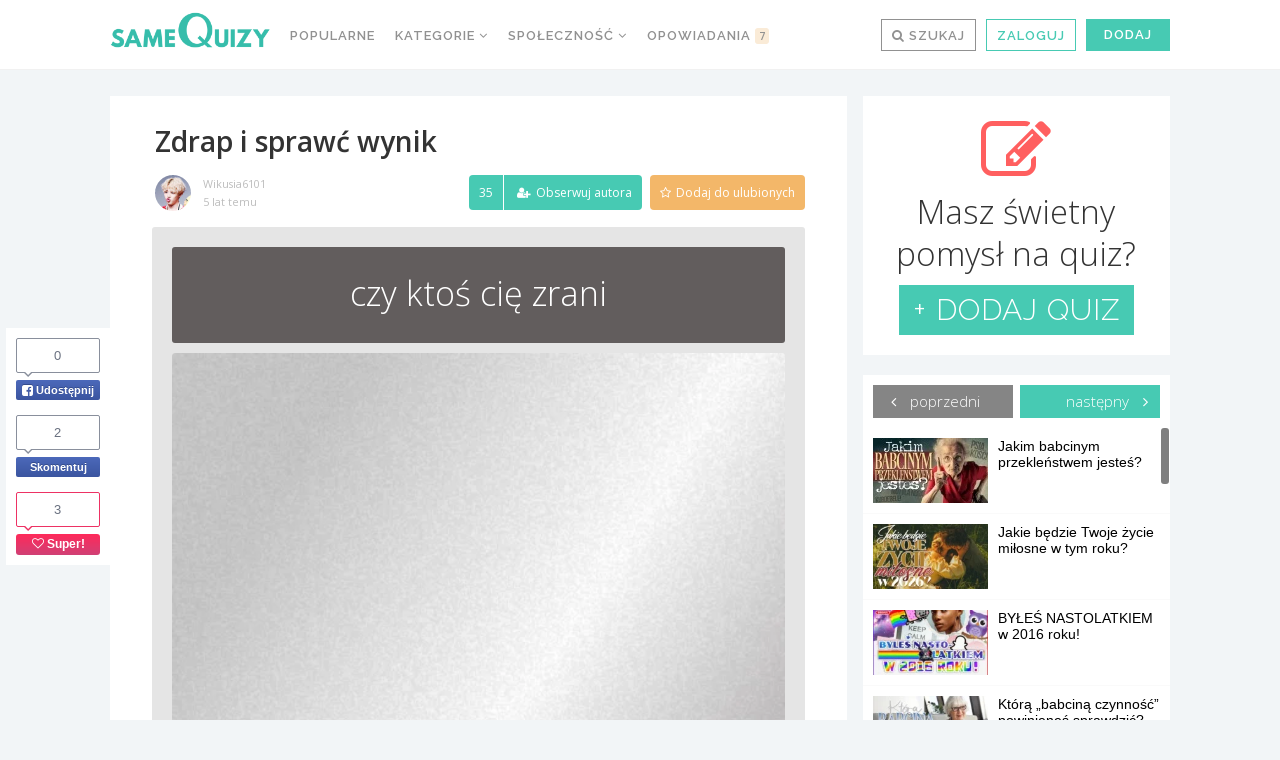

--- FILE ---
content_type: text/html; charset=UTF-8
request_url: https://samequizy.pl/zdrap-i-sprawc-wynik/
body_size: 43928
content:
<!doctype html><html lang="pl-PL"><head><meta http-equiv="Content-Type" content="text/html; charset=UTF-8" /><meta name="viewport" content="width=device-width,initial-scale=1,maximum-scale=5"><meta name="google-play-app" content="app-id=pl.filing.samequizy"><meta name="apple-itunes-app" content="app-id=1055405036"><meta http-equiv="X-UA-Compatible" content="IE=edge,chrome=1"><meta name="HandheldFriendly" content="true"><meta property="article:author" content="https://www.facebook.com/sameQuizy"><script src="/cdn-cgi/scripts/7d0fa10a/cloudflare-static/rocket-loader.min.js" data-cf-settings="2bee3d8368cfb10e19ef3d93-|49"></script><style id="ao_optimized_gfonts" media="print" onload="this.onload=null;this.media='all';">/* cyrillic-ext */
@font-face {
  font-family: 'Open Sans';
  font-style: italic;
  font-weight: 300;
  font-stretch: 100%;
  font-display: swap;
  src: url(/fonts.gstatic.com/s/opensans/v44/memtYaGs126MiZpBA-UFUIcVXSCEkx2cmqvXlWqWtE6FxZCJgvAQ.woff2) format('woff2');
  unicode-range: U+0460-052F, U+1C80-1C8A, U+20B4, U+2DE0-2DFF, U+A640-A69F, U+FE2E-FE2F;
}
/* cyrillic */
@font-face {
  font-family: 'Open Sans';
  font-style: italic;
  font-weight: 300;
  font-stretch: 100%;
  font-display: swap;
  src: url(/fonts.gstatic.com/s/opensans/v44/memtYaGs126MiZpBA-UFUIcVXSCEkx2cmqvXlWqWvU6FxZCJgvAQ.woff2) format('woff2');
  unicode-range: U+0301, U+0400-045F, U+0490-0491, U+04B0-04B1, U+2116;
}
/* greek-ext */
@font-face {
  font-family: 'Open Sans';
  font-style: italic;
  font-weight: 300;
  font-stretch: 100%;
  font-display: swap;
  src: url(/fonts.gstatic.com/s/opensans/v44/memtYaGs126MiZpBA-UFUIcVXSCEkx2cmqvXlWqWtU6FxZCJgvAQ.woff2) format('woff2');
  unicode-range: U+1F00-1FFF;
}
/* greek */
@font-face {
  font-family: 'Open Sans';
  font-style: italic;
  font-weight: 300;
  font-stretch: 100%;
  font-display: swap;
  src: url(/fonts.gstatic.com/s/opensans/v44/memtYaGs126MiZpBA-UFUIcVXSCEkx2cmqvXlWqWuk6FxZCJgvAQ.woff2) format('woff2');
  unicode-range: U+0370-0377, U+037A-037F, U+0384-038A, U+038C, U+038E-03A1, U+03A3-03FF;
}
/* hebrew */
@font-face {
  font-family: 'Open Sans';
  font-style: italic;
  font-weight: 300;
  font-stretch: 100%;
  font-display: swap;
  src: url(/fonts.gstatic.com/s/opensans/v44/memtYaGs126MiZpBA-UFUIcVXSCEkx2cmqvXlWqWu06FxZCJgvAQ.woff2) format('woff2');
  unicode-range: U+0307-0308, U+0590-05FF, U+200C-2010, U+20AA, U+25CC, U+FB1D-FB4F;
}
/* math */
@font-face {
  font-family: 'Open Sans';
  font-style: italic;
  font-weight: 300;
  font-stretch: 100%;
  font-display: swap;
  src: url(/fonts.gstatic.com/s/opensans/v44/memtYaGs126MiZpBA-UFUIcVXSCEkx2cmqvXlWqWxU6FxZCJgvAQ.woff2) format('woff2');
  unicode-range: U+0302-0303, U+0305, U+0307-0308, U+0310, U+0312, U+0315, U+031A, U+0326-0327, U+032C, U+032F-0330, U+0332-0333, U+0338, U+033A, U+0346, U+034D, U+0391-03A1, U+03A3-03A9, U+03B1-03C9, U+03D1, U+03D5-03D6, U+03F0-03F1, U+03F4-03F5, U+2016-2017, U+2034-2038, U+203C, U+2040, U+2043, U+2047, U+2050, U+2057, U+205F, U+2070-2071, U+2074-208E, U+2090-209C, U+20D0-20DC, U+20E1, U+20E5-20EF, U+2100-2112, U+2114-2115, U+2117-2121, U+2123-214F, U+2190, U+2192, U+2194-21AE, U+21B0-21E5, U+21F1-21F2, U+21F4-2211, U+2213-2214, U+2216-22FF, U+2308-230B, U+2310, U+2319, U+231C-2321, U+2336-237A, U+237C, U+2395, U+239B-23B7, U+23D0, U+23DC-23E1, U+2474-2475, U+25AF, U+25B3, U+25B7, U+25BD, U+25C1, U+25CA, U+25CC, U+25FB, U+266D-266F, U+27C0-27FF, U+2900-2AFF, U+2B0E-2B11, U+2B30-2B4C, U+2BFE, U+3030, U+FF5B, U+FF5D, U+1D400-1D7FF, U+1EE00-1EEFF;
}
/* symbols */
@font-face {
  font-family: 'Open Sans';
  font-style: italic;
  font-weight: 300;
  font-stretch: 100%;
  font-display: swap;
  src: url(/fonts.gstatic.com/s/opensans/v44/memtYaGs126MiZpBA-UFUIcVXSCEkx2cmqvXlWqW106FxZCJgvAQ.woff2) format('woff2');
  unicode-range: U+0001-000C, U+000E-001F, U+007F-009F, U+20DD-20E0, U+20E2-20E4, U+2150-218F, U+2190, U+2192, U+2194-2199, U+21AF, U+21E6-21F0, U+21F3, U+2218-2219, U+2299, U+22C4-22C6, U+2300-243F, U+2440-244A, U+2460-24FF, U+25A0-27BF, U+2800-28FF, U+2921-2922, U+2981, U+29BF, U+29EB, U+2B00-2BFF, U+4DC0-4DFF, U+FFF9-FFFB, U+10140-1018E, U+10190-1019C, U+101A0, U+101D0-101FD, U+102E0-102FB, U+10E60-10E7E, U+1D2C0-1D2D3, U+1D2E0-1D37F, U+1F000-1F0FF, U+1F100-1F1AD, U+1F1E6-1F1FF, U+1F30D-1F30F, U+1F315, U+1F31C, U+1F31E, U+1F320-1F32C, U+1F336, U+1F378, U+1F37D, U+1F382, U+1F393-1F39F, U+1F3A7-1F3A8, U+1F3AC-1F3AF, U+1F3C2, U+1F3C4-1F3C6, U+1F3CA-1F3CE, U+1F3D4-1F3E0, U+1F3ED, U+1F3F1-1F3F3, U+1F3F5-1F3F7, U+1F408, U+1F415, U+1F41F, U+1F426, U+1F43F, U+1F441-1F442, U+1F444, U+1F446-1F449, U+1F44C-1F44E, U+1F453, U+1F46A, U+1F47D, U+1F4A3, U+1F4B0, U+1F4B3, U+1F4B9, U+1F4BB, U+1F4BF, U+1F4C8-1F4CB, U+1F4D6, U+1F4DA, U+1F4DF, U+1F4E3-1F4E6, U+1F4EA-1F4ED, U+1F4F7, U+1F4F9-1F4FB, U+1F4FD-1F4FE, U+1F503, U+1F507-1F50B, U+1F50D, U+1F512-1F513, U+1F53E-1F54A, U+1F54F-1F5FA, U+1F610, U+1F650-1F67F, U+1F687, U+1F68D, U+1F691, U+1F694, U+1F698, U+1F6AD, U+1F6B2, U+1F6B9-1F6BA, U+1F6BC, U+1F6C6-1F6CF, U+1F6D3-1F6D7, U+1F6E0-1F6EA, U+1F6F0-1F6F3, U+1F6F7-1F6FC, U+1F700-1F7FF, U+1F800-1F80B, U+1F810-1F847, U+1F850-1F859, U+1F860-1F887, U+1F890-1F8AD, U+1F8B0-1F8BB, U+1F8C0-1F8C1, U+1F900-1F90B, U+1F93B, U+1F946, U+1F984, U+1F996, U+1F9E9, U+1FA00-1FA6F, U+1FA70-1FA7C, U+1FA80-1FA89, U+1FA8F-1FAC6, U+1FACE-1FADC, U+1FADF-1FAE9, U+1FAF0-1FAF8, U+1FB00-1FBFF;
}
/* vietnamese */
@font-face {
  font-family: 'Open Sans';
  font-style: italic;
  font-weight: 300;
  font-stretch: 100%;
  font-display: swap;
  src: url(/fonts.gstatic.com/s/opensans/v44/memtYaGs126MiZpBA-UFUIcVXSCEkx2cmqvXlWqWtk6FxZCJgvAQ.woff2) format('woff2');
  unicode-range: U+0102-0103, U+0110-0111, U+0128-0129, U+0168-0169, U+01A0-01A1, U+01AF-01B0, U+0300-0301, U+0303-0304, U+0308-0309, U+0323, U+0329, U+1EA0-1EF9, U+20AB;
}
/* latin-ext */
@font-face {
  font-family: 'Open Sans';
  font-style: italic;
  font-weight: 300;
  font-stretch: 100%;
  font-display: swap;
  src: url(/fonts.gstatic.com/s/opensans/v44/memtYaGs126MiZpBA-UFUIcVXSCEkx2cmqvXlWqWt06FxZCJgvAQ.woff2) format('woff2');
  unicode-range: U+0100-02BA, U+02BD-02C5, U+02C7-02CC, U+02CE-02D7, U+02DD-02FF, U+0304, U+0308, U+0329, U+1D00-1DBF, U+1E00-1E9F, U+1EF2-1EFF, U+2020, U+20A0-20AB, U+20AD-20C0, U+2113, U+2C60-2C7F, U+A720-A7FF;
}
/* latin */
@font-face {
  font-family: 'Open Sans';
  font-style: italic;
  font-weight: 300;
  font-stretch: 100%;
  font-display: swap;
  src: url(/fonts.gstatic.com/s/opensans/v44/memtYaGs126MiZpBA-UFUIcVXSCEkx2cmqvXlWqWuU6FxZCJgg.woff2) format('woff2');
  unicode-range: U+0000-00FF, U+0131, U+0152-0153, U+02BB-02BC, U+02C6, U+02DA, U+02DC, U+0304, U+0308, U+0329, U+2000-206F, U+20AC, U+2122, U+2191, U+2193, U+2212, U+2215, U+FEFF, U+FFFD;
}
/* cyrillic-ext */
@font-face {
  font-family: 'Open Sans';
  font-style: italic;
  font-weight: 400;
  font-stretch: 100%;
  font-display: swap;
  src: url(/fonts.gstatic.com/s/opensans/v44/memtYaGs126MiZpBA-UFUIcVXSCEkx2cmqvXlWqWtE6FxZCJgvAQ.woff2) format('woff2');
  unicode-range: U+0460-052F, U+1C80-1C8A, U+20B4, U+2DE0-2DFF, U+A640-A69F, U+FE2E-FE2F;
}
/* cyrillic */
@font-face {
  font-family: 'Open Sans';
  font-style: italic;
  font-weight: 400;
  font-stretch: 100%;
  font-display: swap;
  src: url(/fonts.gstatic.com/s/opensans/v44/memtYaGs126MiZpBA-UFUIcVXSCEkx2cmqvXlWqWvU6FxZCJgvAQ.woff2) format('woff2');
  unicode-range: U+0301, U+0400-045F, U+0490-0491, U+04B0-04B1, U+2116;
}
/* greek-ext */
@font-face {
  font-family: 'Open Sans';
  font-style: italic;
  font-weight: 400;
  font-stretch: 100%;
  font-display: swap;
  src: url(/fonts.gstatic.com/s/opensans/v44/memtYaGs126MiZpBA-UFUIcVXSCEkx2cmqvXlWqWtU6FxZCJgvAQ.woff2) format('woff2');
  unicode-range: U+1F00-1FFF;
}
/* greek */
@font-face {
  font-family: 'Open Sans';
  font-style: italic;
  font-weight: 400;
  font-stretch: 100%;
  font-display: swap;
  src: url(/fonts.gstatic.com/s/opensans/v44/memtYaGs126MiZpBA-UFUIcVXSCEkx2cmqvXlWqWuk6FxZCJgvAQ.woff2) format('woff2');
  unicode-range: U+0370-0377, U+037A-037F, U+0384-038A, U+038C, U+038E-03A1, U+03A3-03FF;
}
/* hebrew */
@font-face {
  font-family: 'Open Sans';
  font-style: italic;
  font-weight: 400;
  font-stretch: 100%;
  font-display: swap;
  src: url(/fonts.gstatic.com/s/opensans/v44/memtYaGs126MiZpBA-UFUIcVXSCEkx2cmqvXlWqWu06FxZCJgvAQ.woff2) format('woff2');
  unicode-range: U+0307-0308, U+0590-05FF, U+200C-2010, U+20AA, U+25CC, U+FB1D-FB4F;
}
/* math */
@font-face {
  font-family: 'Open Sans';
  font-style: italic;
  font-weight: 400;
  font-stretch: 100%;
  font-display: swap;
  src: url(/fonts.gstatic.com/s/opensans/v44/memtYaGs126MiZpBA-UFUIcVXSCEkx2cmqvXlWqWxU6FxZCJgvAQ.woff2) format('woff2');
  unicode-range: U+0302-0303, U+0305, U+0307-0308, U+0310, U+0312, U+0315, U+031A, U+0326-0327, U+032C, U+032F-0330, U+0332-0333, U+0338, U+033A, U+0346, U+034D, U+0391-03A1, U+03A3-03A9, U+03B1-03C9, U+03D1, U+03D5-03D6, U+03F0-03F1, U+03F4-03F5, U+2016-2017, U+2034-2038, U+203C, U+2040, U+2043, U+2047, U+2050, U+2057, U+205F, U+2070-2071, U+2074-208E, U+2090-209C, U+20D0-20DC, U+20E1, U+20E5-20EF, U+2100-2112, U+2114-2115, U+2117-2121, U+2123-214F, U+2190, U+2192, U+2194-21AE, U+21B0-21E5, U+21F1-21F2, U+21F4-2211, U+2213-2214, U+2216-22FF, U+2308-230B, U+2310, U+2319, U+231C-2321, U+2336-237A, U+237C, U+2395, U+239B-23B7, U+23D0, U+23DC-23E1, U+2474-2475, U+25AF, U+25B3, U+25B7, U+25BD, U+25C1, U+25CA, U+25CC, U+25FB, U+266D-266F, U+27C0-27FF, U+2900-2AFF, U+2B0E-2B11, U+2B30-2B4C, U+2BFE, U+3030, U+FF5B, U+FF5D, U+1D400-1D7FF, U+1EE00-1EEFF;
}
/* symbols */
@font-face {
  font-family: 'Open Sans';
  font-style: italic;
  font-weight: 400;
  font-stretch: 100%;
  font-display: swap;
  src: url(/fonts.gstatic.com/s/opensans/v44/memtYaGs126MiZpBA-UFUIcVXSCEkx2cmqvXlWqW106FxZCJgvAQ.woff2) format('woff2');
  unicode-range: U+0001-000C, U+000E-001F, U+007F-009F, U+20DD-20E0, U+20E2-20E4, U+2150-218F, U+2190, U+2192, U+2194-2199, U+21AF, U+21E6-21F0, U+21F3, U+2218-2219, U+2299, U+22C4-22C6, U+2300-243F, U+2440-244A, U+2460-24FF, U+25A0-27BF, U+2800-28FF, U+2921-2922, U+2981, U+29BF, U+29EB, U+2B00-2BFF, U+4DC0-4DFF, U+FFF9-FFFB, U+10140-1018E, U+10190-1019C, U+101A0, U+101D0-101FD, U+102E0-102FB, U+10E60-10E7E, U+1D2C0-1D2D3, U+1D2E0-1D37F, U+1F000-1F0FF, U+1F100-1F1AD, U+1F1E6-1F1FF, U+1F30D-1F30F, U+1F315, U+1F31C, U+1F31E, U+1F320-1F32C, U+1F336, U+1F378, U+1F37D, U+1F382, U+1F393-1F39F, U+1F3A7-1F3A8, U+1F3AC-1F3AF, U+1F3C2, U+1F3C4-1F3C6, U+1F3CA-1F3CE, U+1F3D4-1F3E0, U+1F3ED, U+1F3F1-1F3F3, U+1F3F5-1F3F7, U+1F408, U+1F415, U+1F41F, U+1F426, U+1F43F, U+1F441-1F442, U+1F444, U+1F446-1F449, U+1F44C-1F44E, U+1F453, U+1F46A, U+1F47D, U+1F4A3, U+1F4B0, U+1F4B3, U+1F4B9, U+1F4BB, U+1F4BF, U+1F4C8-1F4CB, U+1F4D6, U+1F4DA, U+1F4DF, U+1F4E3-1F4E6, U+1F4EA-1F4ED, U+1F4F7, U+1F4F9-1F4FB, U+1F4FD-1F4FE, U+1F503, U+1F507-1F50B, U+1F50D, U+1F512-1F513, U+1F53E-1F54A, U+1F54F-1F5FA, U+1F610, U+1F650-1F67F, U+1F687, U+1F68D, U+1F691, U+1F694, U+1F698, U+1F6AD, U+1F6B2, U+1F6B9-1F6BA, U+1F6BC, U+1F6C6-1F6CF, U+1F6D3-1F6D7, U+1F6E0-1F6EA, U+1F6F0-1F6F3, U+1F6F7-1F6FC, U+1F700-1F7FF, U+1F800-1F80B, U+1F810-1F847, U+1F850-1F859, U+1F860-1F887, U+1F890-1F8AD, U+1F8B0-1F8BB, U+1F8C0-1F8C1, U+1F900-1F90B, U+1F93B, U+1F946, U+1F984, U+1F996, U+1F9E9, U+1FA00-1FA6F, U+1FA70-1FA7C, U+1FA80-1FA89, U+1FA8F-1FAC6, U+1FACE-1FADC, U+1FADF-1FAE9, U+1FAF0-1FAF8, U+1FB00-1FBFF;
}
/* vietnamese */
@font-face {
  font-family: 'Open Sans';
  font-style: italic;
  font-weight: 400;
  font-stretch: 100%;
  font-display: swap;
  src: url(/fonts.gstatic.com/s/opensans/v44/memtYaGs126MiZpBA-UFUIcVXSCEkx2cmqvXlWqWtk6FxZCJgvAQ.woff2) format('woff2');
  unicode-range: U+0102-0103, U+0110-0111, U+0128-0129, U+0168-0169, U+01A0-01A1, U+01AF-01B0, U+0300-0301, U+0303-0304, U+0308-0309, U+0323, U+0329, U+1EA0-1EF9, U+20AB;
}
/* latin-ext */
@font-face {
  font-family: 'Open Sans';
  font-style: italic;
  font-weight: 400;
  font-stretch: 100%;
  font-display: swap;
  src: url(/fonts.gstatic.com/s/opensans/v44/memtYaGs126MiZpBA-UFUIcVXSCEkx2cmqvXlWqWt06FxZCJgvAQ.woff2) format('woff2');
  unicode-range: U+0100-02BA, U+02BD-02C5, U+02C7-02CC, U+02CE-02D7, U+02DD-02FF, U+0304, U+0308, U+0329, U+1D00-1DBF, U+1E00-1E9F, U+1EF2-1EFF, U+2020, U+20A0-20AB, U+20AD-20C0, U+2113, U+2C60-2C7F, U+A720-A7FF;
}
/* latin */
@font-face {
  font-family: 'Open Sans';
  font-style: italic;
  font-weight: 400;
  font-stretch: 100%;
  font-display: swap;
  src: url(/fonts.gstatic.com/s/opensans/v44/memtYaGs126MiZpBA-UFUIcVXSCEkx2cmqvXlWqWuU6FxZCJgg.woff2) format('woff2');
  unicode-range: U+0000-00FF, U+0131, U+0152-0153, U+02BB-02BC, U+02C6, U+02DA, U+02DC, U+0304, U+0308, U+0329, U+2000-206F, U+20AC, U+2122, U+2191, U+2193, U+2212, U+2215, U+FEFF, U+FFFD;
}
/* cyrillic-ext */
@font-face {
  font-family: 'Open Sans';
  font-style: italic;
  font-weight: 700;
  font-stretch: 100%;
  font-display: swap;
  src: url(/fonts.gstatic.com/s/opensans/v44/memtYaGs126MiZpBA-UFUIcVXSCEkx2cmqvXlWqWtE6FxZCJgvAQ.woff2) format('woff2');
  unicode-range: U+0460-052F, U+1C80-1C8A, U+20B4, U+2DE0-2DFF, U+A640-A69F, U+FE2E-FE2F;
}
/* cyrillic */
@font-face {
  font-family: 'Open Sans';
  font-style: italic;
  font-weight: 700;
  font-stretch: 100%;
  font-display: swap;
  src: url(/fonts.gstatic.com/s/opensans/v44/memtYaGs126MiZpBA-UFUIcVXSCEkx2cmqvXlWqWvU6FxZCJgvAQ.woff2) format('woff2');
  unicode-range: U+0301, U+0400-045F, U+0490-0491, U+04B0-04B1, U+2116;
}
/* greek-ext */
@font-face {
  font-family: 'Open Sans';
  font-style: italic;
  font-weight: 700;
  font-stretch: 100%;
  font-display: swap;
  src: url(/fonts.gstatic.com/s/opensans/v44/memtYaGs126MiZpBA-UFUIcVXSCEkx2cmqvXlWqWtU6FxZCJgvAQ.woff2) format('woff2');
  unicode-range: U+1F00-1FFF;
}
/* greek */
@font-face {
  font-family: 'Open Sans';
  font-style: italic;
  font-weight: 700;
  font-stretch: 100%;
  font-display: swap;
  src: url(/fonts.gstatic.com/s/opensans/v44/memtYaGs126MiZpBA-UFUIcVXSCEkx2cmqvXlWqWuk6FxZCJgvAQ.woff2) format('woff2');
  unicode-range: U+0370-0377, U+037A-037F, U+0384-038A, U+038C, U+038E-03A1, U+03A3-03FF;
}
/* hebrew */
@font-face {
  font-family: 'Open Sans';
  font-style: italic;
  font-weight: 700;
  font-stretch: 100%;
  font-display: swap;
  src: url(/fonts.gstatic.com/s/opensans/v44/memtYaGs126MiZpBA-UFUIcVXSCEkx2cmqvXlWqWu06FxZCJgvAQ.woff2) format('woff2');
  unicode-range: U+0307-0308, U+0590-05FF, U+200C-2010, U+20AA, U+25CC, U+FB1D-FB4F;
}
/* math */
@font-face {
  font-family: 'Open Sans';
  font-style: italic;
  font-weight: 700;
  font-stretch: 100%;
  font-display: swap;
  src: url(/fonts.gstatic.com/s/opensans/v44/memtYaGs126MiZpBA-UFUIcVXSCEkx2cmqvXlWqWxU6FxZCJgvAQ.woff2) format('woff2');
  unicode-range: U+0302-0303, U+0305, U+0307-0308, U+0310, U+0312, U+0315, U+031A, U+0326-0327, U+032C, U+032F-0330, U+0332-0333, U+0338, U+033A, U+0346, U+034D, U+0391-03A1, U+03A3-03A9, U+03B1-03C9, U+03D1, U+03D5-03D6, U+03F0-03F1, U+03F4-03F5, U+2016-2017, U+2034-2038, U+203C, U+2040, U+2043, U+2047, U+2050, U+2057, U+205F, U+2070-2071, U+2074-208E, U+2090-209C, U+20D0-20DC, U+20E1, U+20E5-20EF, U+2100-2112, U+2114-2115, U+2117-2121, U+2123-214F, U+2190, U+2192, U+2194-21AE, U+21B0-21E5, U+21F1-21F2, U+21F4-2211, U+2213-2214, U+2216-22FF, U+2308-230B, U+2310, U+2319, U+231C-2321, U+2336-237A, U+237C, U+2395, U+239B-23B7, U+23D0, U+23DC-23E1, U+2474-2475, U+25AF, U+25B3, U+25B7, U+25BD, U+25C1, U+25CA, U+25CC, U+25FB, U+266D-266F, U+27C0-27FF, U+2900-2AFF, U+2B0E-2B11, U+2B30-2B4C, U+2BFE, U+3030, U+FF5B, U+FF5D, U+1D400-1D7FF, U+1EE00-1EEFF;
}
/* symbols */
@font-face {
  font-family: 'Open Sans';
  font-style: italic;
  font-weight: 700;
  font-stretch: 100%;
  font-display: swap;
  src: url(/fonts.gstatic.com/s/opensans/v44/memtYaGs126MiZpBA-UFUIcVXSCEkx2cmqvXlWqW106FxZCJgvAQ.woff2) format('woff2');
  unicode-range: U+0001-000C, U+000E-001F, U+007F-009F, U+20DD-20E0, U+20E2-20E4, U+2150-218F, U+2190, U+2192, U+2194-2199, U+21AF, U+21E6-21F0, U+21F3, U+2218-2219, U+2299, U+22C4-22C6, U+2300-243F, U+2440-244A, U+2460-24FF, U+25A0-27BF, U+2800-28FF, U+2921-2922, U+2981, U+29BF, U+29EB, U+2B00-2BFF, U+4DC0-4DFF, U+FFF9-FFFB, U+10140-1018E, U+10190-1019C, U+101A0, U+101D0-101FD, U+102E0-102FB, U+10E60-10E7E, U+1D2C0-1D2D3, U+1D2E0-1D37F, U+1F000-1F0FF, U+1F100-1F1AD, U+1F1E6-1F1FF, U+1F30D-1F30F, U+1F315, U+1F31C, U+1F31E, U+1F320-1F32C, U+1F336, U+1F378, U+1F37D, U+1F382, U+1F393-1F39F, U+1F3A7-1F3A8, U+1F3AC-1F3AF, U+1F3C2, U+1F3C4-1F3C6, U+1F3CA-1F3CE, U+1F3D4-1F3E0, U+1F3ED, U+1F3F1-1F3F3, U+1F3F5-1F3F7, U+1F408, U+1F415, U+1F41F, U+1F426, U+1F43F, U+1F441-1F442, U+1F444, U+1F446-1F449, U+1F44C-1F44E, U+1F453, U+1F46A, U+1F47D, U+1F4A3, U+1F4B0, U+1F4B3, U+1F4B9, U+1F4BB, U+1F4BF, U+1F4C8-1F4CB, U+1F4D6, U+1F4DA, U+1F4DF, U+1F4E3-1F4E6, U+1F4EA-1F4ED, U+1F4F7, U+1F4F9-1F4FB, U+1F4FD-1F4FE, U+1F503, U+1F507-1F50B, U+1F50D, U+1F512-1F513, U+1F53E-1F54A, U+1F54F-1F5FA, U+1F610, U+1F650-1F67F, U+1F687, U+1F68D, U+1F691, U+1F694, U+1F698, U+1F6AD, U+1F6B2, U+1F6B9-1F6BA, U+1F6BC, U+1F6C6-1F6CF, U+1F6D3-1F6D7, U+1F6E0-1F6EA, U+1F6F0-1F6F3, U+1F6F7-1F6FC, U+1F700-1F7FF, U+1F800-1F80B, U+1F810-1F847, U+1F850-1F859, U+1F860-1F887, U+1F890-1F8AD, U+1F8B0-1F8BB, U+1F8C0-1F8C1, U+1F900-1F90B, U+1F93B, U+1F946, U+1F984, U+1F996, U+1F9E9, U+1FA00-1FA6F, U+1FA70-1FA7C, U+1FA80-1FA89, U+1FA8F-1FAC6, U+1FACE-1FADC, U+1FADF-1FAE9, U+1FAF0-1FAF8, U+1FB00-1FBFF;
}
/* vietnamese */
@font-face {
  font-family: 'Open Sans';
  font-style: italic;
  font-weight: 700;
  font-stretch: 100%;
  font-display: swap;
  src: url(/fonts.gstatic.com/s/opensans/v44/memtYaGs126MiZpBA-UFUIcVXSCEkx2cmqvXlWqWtk6FxZCJgvAQ.woff2) format('woff2');
  unicode-range: U+0102-0103, U+0110-0111, U+0128-0129, U+0168-0169, U+01A0-01A1, U+01AF-01B0, U+0300-0301, U+0303-0304, U+0308-0309, U+0323, U+0329, U+1EA0-1EF9, U+20AB;
}
/* latin-ext */
@font-face {
  font-family: 'Open Sans';
  font-style: italic;
  font-weight: 700;
  font-stretch: 100%;
  font-display: swap;
  src: url(/fonts.gstatic.com/s/opensans/v44/memtYaGs126MiZpBA-UFUIcVXSCEkx2cmqvXlWqWt06FxZCJgvAQ.woff2) format('woff2');
  unicode-range: U+0100-02BA, U+02BD-02C5, U+02C7-02CC, U+02CE-02D7, U+02DD-02FF, U+0304, U+0308, U+0329, U+1D00-1DBF, U+1E00-1E9F, U+1EF2-1EFF, U+2020, U+20A0-20AB, U+20AD-20C0, U+2113, U+2C60-2C7F, U+A720-A7FF;
}
/* latin */
@font-face {
  font-family: 'Open Sans';
  font-style: italic;
  font-weight: 700;
  font-stretch: 100%;
  font-display: swap;
  src: url(/fonts.gstatic.com/s/opensans/v44/memtYaGs126MiZpBA-UFUIcVXSCEkx2cmqvXlWqWuU6FxZCJgg.woff2) format('woff2');
  unicode-range: U+0000-00FF, U+0131, U+0152-0153, U+02BB-02BC, U+02C6, U+02DA, U+02DC, U+0304, U+0308, U+0329, U+2000-206F, U+20AC, U+2122, U+2191, U+2193, U+2212, U+2215, U+FEFF, U+FFFD;
}
/* cyrillic-ext */
@font-face {
  font-family: 'Open Sans';
  font-style: normal;
  font-weight: 300;
  font-stretch: 100%;
  font-display: swap;
  src: url(/fonts.gstatic.com/s/opensans/v44/memvYaGs126MiZpBA-UvWbX2vVnXBbObj2OVTSKmu0SC55K5gw.woff2) format('woff2');
  unicode-range: U+0460-052F, U+1C80-1C8A, U+20B4, U+2DE0-2DFF, U+A640-A69F, U+FE2E-FE2F;
}
/* cyrillic */
@font-face {
  font-family: 'Open Sans';
  font-style: normal;
  font-weight: 300;
  font-stretch: 100%;
  font-display: swap;
  src: url(/fonts.gstatic.com/s/opensans/v44/memvYaGs126MiZpBA-UvWbX2vVnXBbObj2OVTSumu0SC55K5gw.woff2) format('woff2');
  unicode-range: U+0301, U+0400-045F, U+0490-0491, U+04B0-04B1, U+2116;
}
/* greek-ext */
@font-face {
  font-family: 'Open Sans';
  font-style: normal;
  font-weight: 300;
  font-stretch: 100%;
  font-display: swap;
  src: url(/fonts.gstatic.com/s/opensans/v44/memvYaGs126MiZpBA-UvWbX2vVnXBbObj2OVTSOmu0SC55K5gw.woff2) format('woff2');
  unicode-range: U+1F00-1FFF;
}
/* greek */
@font-face {
  font-family: 'Open Sans';
  font-style: normal;
  font-weight: 300;
  font-stretch: 100%;
  font-display: swap;
  src: url(/fonts.gstatic.com/s/opensans/v44/memvYaGs126MiZpBA-UvWbX2vVnXBbObj2OVTSymu0SC55K5gw.woff2) format('woff2');
  unicode-range: U+0370-0377, U+037A-037F, U+0384-038A, U+038C, U+038E-03A1, U+03A3-03FF;
}
/* hebrew */
@font-face {
  font-family: 'Open Sans';
  font-style: normal;
  font-weight: 300;
  font-stretch: 100%;
  font-display: swap;
  src: url(/fonts.gstatic.com/s/opensans/v44/memvYaGs126MiZpBA-UvWbX2vVnXBbObj2OVTS2mu0SC55K5gw.woff2) format('woff2');
  unicode-range: U+0307-0308, U+0590-05FF, U+200C-2010, U+20AA, U+25CC, U+FB1D-FB4F;
}
/* math */
@font-face {
  font-family: 'Open Sans';
  font-style: normal;
  font-weight: 300;
  font-stretch: 100%;
  font-display: swap;
  src: url(/fonts.gstatic.com/s/opensans/v44/memvYaGs126MiZpBA-UvWbX2vVnXBbObj2OVTVOmu0SC55K5gw.woff2) format('woff2');
  unicode-range: U+0302-0303, U+0305, U+0307-0308, U+0310, U+0312, U+0315, U+031A, U+0326-0327, U+032C, U+032F-0330, U+0332-0333, U+0338, U+033A, U+0346, U+034D, U+0391-03A1, U+03A3-03A9, U+03B1-03C9, U+03D1, U+03D5-03D6, U+03F0-03F1, U+03F4-03F5, U+2016-2017, U+2034-2038, U+203C, U+2040, U+2043, U+2047, U+2050, U+2057, U+205F, U+2070-2071, U+2074-208E, U+2090-209C, U+20D0-20DC, U+20E1, U+20E5-20EF, U+2100-2112, U+2114-2115, U+2117-2121, U+2123-214F, U+2190, U+2192, U+2194-21AE, U+21B0-21E5, U+21F1-21F2, U+21F4-2211, U+2213-2214, U+2216-22FF, U+2308-230B, U+2310, U+2319, U+231C-2321, U+2336-237A, U+237C, U+2395, U+239B-23B7, U+23D0, U+23DC-23E1, U+2474-2475, U+25AF, U+25B3, U+25B7, U+25BD, U+25C1, U+25CA, U+25CC, U+25FB, U+266D-266F, U+27C0-27FF, U+2900-2AFF, U+2B0E-2B11, U+2B30-2B4C, U+2BFE, U+3030, U+FF5B, U+FF5D, U+1D400-1D7FF, U+1EE00-1EEFF;
}
/* symbols */
@font-face {
  font-family: 'Open Sans';
  font-style: normal;
  font-weight: 300;
  font-stretch: 100%;
  font-display: swap;
  src: url(/fonts.gstatic.com/s/opensans/v44/memvYaGs126MiZpBA-UvWbX2vVnXBbObj2OVTUGmu0SC55K5gw.woff2) format('woff2');
  unicode-range: U+0001-000C, U+000E-001F, U+007F-009F, U+20DD-20E0, U+20E2-20E4, U+2150-218F, U+2190, U+2192, U+2194-2199, U+21AF, U+21E6-21F0, U+21F3, U+2218-2219, U+2299, U+22C4-22C6, U+2300-243F, U+2440-244A, U+2460-24FF, U+25A0-27BF, U+2800-28FF, U+2921-2922, U+2981, U+29BF, U+29EB, U+2B00-2BFF, U+4DC0-4DFF, U+FFF9-FFFB, U+10140-1018E, U+10190-1019C, U+101A0, U+101D0-101FD, U+102E0-102FB, U+10E60-10E7E, U+1D2C0-1D2D3, U+1D2E0-1D37F, U+1F000-1F0FF, U+1F100-1F1AD, U+1F1E6-1F1FF, U+1F30D-1F30F, U+1F315, U+1F31C, U+1F31E, U+1F320-1F32C, U+1F336, U+1F378, U+1F37D, U+1F382, U+1F393-1F39F, U+1F3A7-1F3A8, U+1F3AC-1F3AF, U+1F3C2, U+1F3C4-1F3C6, U+1F3CA-1F3CE, U+1F3D4-1F3E0, U+1F3ED, U+1F3F1-1F3F3, U+1F3F5-1F3F7, U+1F408, U+1F415, U+1F41F, U+1F426, U+1F43F, U+1F441-1F442, U+1F444, U+1F446-1F449, U+1F44C-1F44E, U+1F453, U+1F46A, U+1F47D, U+1F4A3, U+1F4B0, U+1F4B3, U+1F4B9, U+1F4BB, U+1F4BF, U+1F4C8-1F4CB, U+1F4D6, U+1F4DA, U+1F4DF, U+1F4E3-1F4E6, U+1F4EA-1F4ED, U+1F4F7, U+1F4F9-1F4FB, U+1F4FD-1F4FE, U+1F503, U+1F507-1F50B, U+1F50D, U+1F512-1F513, U+1F53E-1F54A, U+1F54F-1F5FA, U+1F610, U+1F650-1F67F, U+1F687, U+1F68D, U+1F691, U+1F694, U+1F698, U+1F6AD, U+1F6B2, U+1F6B9-1F6BA, U+1F6BC, U+1F6C6-1F6CF, U+1F6D3-1F6D7, U+1F6E0-1F6EA, U+1F6F0-1F6F3, U+1F6F7-1F6FC, U+1F700-1F7FF, U+1F800-1F80B, U+1F810-1F847, U+1F850-1F859, U+1F860-1F887, U+1F890-1F8AD, U+1F8B0-1F8BB, U+1F8C0-1F8C1, U+1F900-1F90B, U+1F93B, U+1F946, U+1F984, U+1F996, U+1F9E9, U+1FA00-1FA6F, U+1FA70-1FA7C, U+1FA80-1FA89, U+1FA8F-1FAC6, U+1FACE-1FADC, U+1FADF-1FAE9, U+1FAF0-1FAF8, U+1FB00-1FBFF;
}
/* vietnamese */
@font-face {
  font-family: 'Open Sans';
  font-style: normal;
  font-weight: 300;
  font-stretch: 100%;
  font-display: swap;
  src: url(/fonts.gstatic.com/s/opensans/v44/memvYaGs126MiZpBA-UvWbX2vVnXBbObj2OVTSCmu0SC55K5gw.woff2) format('woff2');
  unicode-range: U+0102-0103, U+0110-0111, U+0128-0129, U+0168-0169, U+01A0-01A1, U+01AF-01B0, U+0300-0301, U+0303-0304, U+0308-0309, U+0323, U+0329, U+1EA0-1EF9, U+20AB;
}
/* latin-ext */
@font-face {
  font-family: 'Open Sans';
  font-style: normal;
  font-weight: 300;
  font-stretch: 100%;
  font-display: swap;
  src: url(/fonts.gstatic.com/s/opensans/v44/memvYaGs126MiZpBA-UvWbX2vVnXBbObj2OVTSGmu0SC55K5gw.woff2) format('woff2');
  unicode-range: U+0100-02BA, U+02BD-02C5, U+02C7-02CC, U+02CE-02D7, U+02DD-02FF, U+0304, U+0308, U+0329, U+1D00-1DBF, U+1E00-1E9F, U+1EF2-1EFF, U+2020, U+20A0-20AB, U+20AD-20C0, U+2113, U+2C60-2C7F, U+A720-A7FF;
}
/* latin */
@font-face {
  font-family: 'Open Sans';
  font-style: normal;
  font-weight: 300;
  font-stretch: 100%;
  font-display: swap;
  src: url(/fonts.gstatic.com/s/opensans/v44/memvYaGs126MiZpBA-UvWbX2vVnXBbObj2OVTS-mu0SC55I.woff2) format('woff2');
  unicode-range: U+0000-00FF, U+0131, U+0152-0153, U+02BB-02BC, U+02C6, U+02DA, U+02DC, U+0304, U+0308, U+0329, U+2000-206F, U+20AC, U+2122, U+2191, U+2193, U+2212, U+2215, U+FEFF, U+FFFD;
}
/* cyrillic-ext */
@font-face {
  font-family: 'Open Sans';
  font-style: normal;
  font-weight: 400;
  font-stretch: 100%;
  font-display: swap;
  src: url(/fonts.gstatic.com/s/opensans/v44/memvYaGs126MiZpBA-UvWbX2vVnXBbObj2OVTSKmu0SC55K5gw.woff2) format('woff2');
  unicode-range: U+0460-052F, U+1C80-1C8A, U+20B4, U+2DE0-2DFF, U+A640-A69F, U+FE2E-FE2F;
}
/* cyrillic */
@font-face {
  font-family: 'Open Sans';
  font-style: normal;
  font-weight: 400;
  font-stretch: 100%;
  font-display: swap;
  src: url(/fonts.gstatic.com/s/opensans/v44/memvYaGs126MiZpBA-UvWbX2vVnXBbObj2OVTSumu0SC55K5gw.woff2) format('woff2');
  unicode-range: U+0301, U+0400-045F, U+0490-0491, U+04B0-04B1, U+2116;
}
/* greek-ext */
@font-face {
  font-family: 'Open Sans';
  font-style: normal;
  font-weight: 400;
  font-stretch: 100%;
  font-display: swap;
  src: url(/fonts.gstatic.com/s/opensans/v44/memvYaGs126MiZpBA-UvWbX2vVnXBbObj2OVTSOmu0SC55K5gw.woff2) format('woff2');
  unicode-range: U+1F00-1FFF;
}
/* greek */
@font-face {
  font-family: 'Open Sans';
  font-style: normal;
  font-weight: 400;
  font-stretch: 100%;
  font-display: swap;
  src: url(/fonts.gstatic.com/s/opensans/v44/memvYaGs126MiZpBA-UvWbX2vVnXBbObj2OVTSymu0SC55K5gw.woff2) format('woff2');
  unicode-range: U+0370-0377, U+037A-037F, U+0384-038A, U+038C, U+038E-03A1, U+03A3-03FF;
}
/* hebrew */
@font-face {
  font-family: 'Open Sans';
  font-style: normal;
  font-weight: 400;
  font-stretch: 100%;
  font-display: swap;
  src: url(/fonts.gstatic.com/s/opensans/v44/memvYaGs126MiZpBA-UvWbX2vVnXBbObj2OVTS2mu0SC55K5gw.woff2) format('woff2');
  unicode-range: U+0307-0308, U+0590-05FF, U+200C-2010, U+20AA, U+25CC, U+FB1D-FB4F;
}
/* math */
@font-face {
  font-family: 'Open Sans';
  font-style: normal;
  font-weight: 400;
  font-stretch: 100%;
  font-display: swap;
  src: url(/fonts.gstatic.com/s/opensans/v44/memvYaGs126MiZpBA-UvWbX2vVnXBbObj2OVTVOmu0SC55K5gw.woff2) format('woff2');
  unicode-range: U+0302-0303, U+0305, U+0307-0308, U+0310, U+0312, U+0315, U+031A, U+0326-0327, U+032C, U+032F-0330, U+0332-0333, U+0338, U+033A, U+0346, U+034D, U+0391-03A1, U+03A3-03A9, U+03B1-03C9, U+03D1, U+03D5-03D6, U+03F0-03F1, U+03F4-03F5, U+2016-2017, U+2034-2038, U+203C, U+2040, U+2043, U+2047, U+2050, U+2057, U+205F, U+2070-2071, U+2074-208E, U+2090-209C, U+20D0-20DC, U+20E1, U+20E5-20EF, U+2100-2112, U+2114-2115, U+2117-2121, U+2123-214F, U+2190, U+2192, U+2194-21AE, U+21B0-21E5, U+21F1-21F2, U+21F4-2211, U+2213-2214, U+2216-22FF, U+2308-230B, U+2310, U+2319, U+231C-2321, U+2336-237A, U+237C, U+2395, U+239B-23B7, U+23D0, U+23DC-23E1, U+2474-2475, U+25AF, U+25B3, U+25B7, U+25BD, U+25C1, U+25CA, U+25CC, U+25FB, U+266D-266F, U+27C0-27FF, U+2900-2AFF, U+2B0E-2B11, U+2B30-2B4C, U+2BFE, U+3030, U+FF5B, U+FF5D, U+1D400-1D7FF, U+1EE00-1EEFF;
}
/* symbols */
@font-face {
  font-family: 'Open Sans';
  font-style: normal;
  font-weight: 400;
  font-stretch: 100%;
  font-display: swap;
  src: url(/fonts.gstatic.com/s/opensans/v44/memvYaGs126MiZpBA-UvWbX2vVnXBbObj2OVTUGmu0SC55K5gw.woff2) format('woff2');
  unicode-range: U+0001-000C, U+000E-001F, U+007F-009F, U+20DD-20E0, U+20E2-20E4, U+2150-218F, U+2190, U+2192, U+2194-2199, U+21AF, U+21E6-21F0, U+21F3, U+2218-2219, U+2299, U+22C4-22C6, U+2300-243F, U+2440-244A, U+2460-24FF, U+25A0-27BF, U+2800-28FF, U+2921-2922, U+2981, U+29BF, U+29EB, U+2B00-2BFF, U+4DC0-4DFF, U+FFF9-FFFB, U+10140-1018E, U+10190-1019C, U+101A0, U+101D0-101FD, U+102E0-102FB, U+10E60-10E7E, U+1D2C0-1D2D3, U+1D2E0-1D37F, U+1F000-1F0FF, U+1F100-1F1AD, U+1F1E6-1F1FF, U+1F30D-1F30F, U+1F315, U+1F31C, U+1F31E, U+1F320-1F32C, U+1F336, U+1F378, U+1F37D, U+1F382, U+1F393-1F39F, U+1F3A7-1F3A8, U+1F3AC-1F3AF, U+1F3C2, U+1F3C4-1F3C6, U+1F3CA-1F3CE, U+1F3D4-1F3E0, U+1F3ED, U+1F3F1-1F3F3, U+1F3F5-1F3F7, U+1F408, U+1F415, U+1F41F, U+1F426, U+1F43F, U+1F441-1F442, U+1F444, U+1F446-1F449, U+1F44C-1F44E, U+1F453, U+1F46A, U+1F47D, U+1F4A3, U+1F4B0, U+1F4B3, U+1F4B9, U+1F4BB, U+1F4BF, U+1F4C8-1F4CB, U+1F4D6, U+1F4DA, U+1F4DF, U+1F4E3-1F4E6, U+1F4EA-1F4ED, U+1F4F7, U+1F4F9-1F4FB, U+1F4FD-1F4FE, U+1F503, U+1F507-1F50B, U+1F50D, U+1F512-1F513, U+1F53E-1F54A, U+1F54F-1F5FA, U+1F610, U+1F650-1F67F, U+1F687, U+1F68D, U+1F691, U+1F694, U+1F698, U+1F6AD, U+1F6B2, U+1F6B9-1F6BA, U+1F6BC, U+1F6C6-1F6CF, U+1F6D3-1F6D7, U+1F6E0-1F6EA, U+1F6F0-1F6F3, U+1F6F7-1F6FC, U+1F700-1F7FF, U+1F800-1F80B, U+1F810-1F847, U+1F850-1F859, U+1F860-1F887, U+1F890-1F8AD, U+1F8B0-1F8BB, U+1F8C0-1F8C1, U+1F900-1F90B, U+1F93B, U+1F946, U+1F984, U+1F996, U+1F9E9, U+1FA00-1FA6F, U+1FA70-1FA7C, U+1FA80-1FA89, U+1FA8F-1FAC6, U+1FACE-1FADC, U+1FADF-1FAE9, U+1FAF0-1FAF8, U+1FB00-1FBFF;
}
/* vietnamese */
@font-face {
  font-family: 'Open Sans';
  font-style: normal;
  font-weight: 400;
  font-stretch: 100%;
  font-display: swap;
  src: url(/fonts.gstatic.com/s/opensans/v44/memvYaGs126MiZpBA-UvWbX2vVnXBbObj2OVTSCmu0SC55K5gw.woff2) format('woff2');
  unicode-range: U+0102-0103, U+0110-0111, U+0128-0129, U+0168-0169, U+01A0-01A1, U+01AF-01B0, U+0300-0301, U+0303-0304, U+0308-0309, U+0323, U+0329, U+1EA0-1EF9, U+20AB;
}
/* latin-ext */
@font-face {
  font-family: 'Open Sans';
  font-style: normal;
  font-weight: 400;
  font-stretch: 100%;
  font-display: swap;
  src: url(/fonts.gstatic.com/s/opensans/v44/memvYaGs126MiZpBA-UvWbX2vVnXBbObj2OVTSGmu0SC55K5gw.woff2) format('woff2');
  unicode-range: U+0100-02BA, U+02BD-02C5, U+02C7-02CC, U+02CE-02D7, U+02DD-02FF, U+0304, U+0308, U+0329, U+1D00-1DBF, U+1E00-1E9F, U+1EF2-1EFF, U+2020, U+20A0-20AB, U+20AD-20C0, U+2113, U+2C60-2C7F, U+A720-A7FF;
}
/* latin */
@font-face {
  font-family: 'Open Sans';
  font-style: normal;
  font-weight: 400;
  font-stretch: 100%;
  font-display: swap;
  src: url(/fonts.gstatic.com/s/opensans/v44/memvYaGs126MiZpBA-UvWbX2vVnXBbObj2OVTS-mu0SC55I.woff2) format('woff2');
  unicode-range: U+0000-00FF, U+0131, U+0152-0153, U+02BB-02BC, U+02C6, U+02DA, U+02DC, U+0304, U+0308, U+0329, U+2000-206F, U+20AC, U+2122, U+2191, U+2193, U+2212, U+2215, U+FEFF, U+FFFD;
}
/* cyrillic-ext */
@font-face {
  font-family: 'Open Sans';
  font-style: normal;
  font-weight: 600;
  font-stretch: 100%;
  font-display: swap;
  src: url(/fonts.gstatic.com/s/opensans/v44/memvYaGs126MiZpBA-UvWbX2vVnXBbObj2OVTSKmu0SC55K5gw.woff2) format('woff2');
  unicode-range: U+0460-052F, U+1C80-1C8A, U+20B4, U+2DE0-2DFF, U+A640-A69F, U+FE2E-FE2F;
}
/* cyrillic */
@font-face {
  font-family: 'Open Sans';
  font-style: normal;
  font-weight: 600;
  font-stretch: 100%;
  font-display: swap;
  src: url(/fonts.gstatic.com/s/opensans/v44/memvYaGs126MiZpBA-UvWbX2vVnXBbObj2OVTSumu0SC55K5gw.woff2) format('woff2');
  unicode-range: U+0301, U+0400-045F, U+0490-0491, U+04B0-04B1, U+2116;
}
/* greek-ext */
@font-face {
  font-family: 'Open Sans';
  font-style: normal;
  font-weight: 600;
  font-stretch: 100%;
  font-display: swap;
  src: url(/fonts.gstatic.com/s/opensans/v44/memvYaGs126MiZpBA-UvWbX2vVnXBbObj2OVTSOmu0SC55K5gw.woff2) format('woff2');
  unicode-range: U+1F00-1FFF;
}
/* greek */
@font-face {
  font-family: 'Open Sans';
  font-style: normal;
  font-weight: 600;
  font-stretch: 100%;
  font-display: swap;
  src: url(/fonts.gstatic.com/s/opensans/v44/memvYaGs126MiZpBA-UvWbX2vVnXBbObj2OVTSymu0SC55K5gw.woff2) format('woff2');
  unicode-range: U+0370-0377, U+037A-037F, U+0384-038A, U+038C, U+038E-03A1, U+03A3-03FF;
}
/* hebrew */
@font-face {
  font-family: 'Open Sans';
  font-style: normal;
  font-weight: 600;
  font-stretch: 100%;
  font-display: swap;
  src: url(/fonts.gstatic.com/s/opensans/v44/memvYaGs126MiZpBA-UvWbX2vVnXBbObj2OVTS2mu0SC55K5gw.woff2) format('woff2');
  unicode-range: U+0307-0308, U+0590-05FF, U+200C-2010, U+20AA, U+25CC, U+FB1D-FB4F;
}
/* math */
@font-face {
  font-family: 'Open Sans';
  font-style: normal;
  font-weight: 600;
  font-stretch: 100%;
  font-display: swap;
  src: url(/fonts.gstatic.com/s/opensans/v44/memvYaGs126MiZpBA-UvWbX2vVnXBbObj2OVTVOmu0SC55K5gw.woff2) format('woff2');
  unicode-range: U+0302-0303, U+0305, U+0307-0308, U+0310, U+0312, U+0315, U+031A, U+0326-0327, U+032C, U+032F-0330, U+0332-0333, U+0338, U+033A, U+0346, U+034D, U+0391-03A1, U+03A3-03A9, U+03B1-03C9, U+03D1, U+03D5-03D6, U+03F0-03F1, U+03F4-03F5, U+2016-2017, U+2034-2038, U+203C, U+2040, U+2043, U+2047, U+2050, U+2057, U+205F, U+2070-2071, U+2074-208E, U+2090-209C, U+20D0-20DC, U+20E1, U+20E5-20EF, U+2100-2112, U+2114-2115, U+2117-2121, U+2123-214F, U+2190, U+2192, U+2194-21AE, U+21B0-21E5, U+21F1-21F2, U+21F4-2211, U+2213-2214, U+2216-22FF, U+2308-230B, U+2310, U+2319, U+231C-2321, U+2336-237A, U+237C, U+2395, U+239B-23B7, U+23D0, U+23DC-23E1, U+2474-2475, U+25AF, U+25B3, U+25B7, U+25BD, U+25C1, U+25CA, U+25CC, U+25FB, U+266D-266F, U+27C0-27FF, U+2900-2AFF, U+2B0E-2B11, U+2B30-2B4C, U+2BFE, U+3030, U+FF5B, U+FF5D, U+1D400-1D7FF, U+1EE00-1EEFF;
}
/* symbols */
@font-face {
  font-family: 'Open Sans';
  font-style: normal;
  font-weight: 600;
  font-stretch: 100%;
  font-display: swap;
  src: url(/fonts.gstatic.com/s/opensans/v44/memvYaGs126MiZpBA-UvWbX2vVnXBbObj2OVTUGmu0SC55K5gw.woff2) format('woff2');
  unicode-range: U+0001-000C, U+000E-001F, U+007F-009F, U+20DD-20E0, U+20E2-20E4, U+2150-218F, U+2190, U+2192, U+2194-2199, U+21AF, U+21E6-21F0, U+21F3, U+2218-2219, U+2299, U+22C4-22C6, U+2300-243F, U+2440-244A, U+2460-24FF, U+25A0-27BF, U+2800-28FF, U+2921-2922, U+2981, U+29BF, U+29EB, U+2B00-2BFF, U+4DC0-4DFF, U+FFF9-FFFB, U+10140-1018E, U+10190-1019C, U+101A0, U+101D0-101FD, U+102E0-102FB, U+10E60-10E7E, U+1D2C0-1D2D3, U+1D2E0-1D37F, U+1F000-1F0FF, U+1F100-1F1AD, U+1F1E6-1F1FF, U+1F30D-1F30F, U+1F315, U+1F31C, U+1F31E, U+1F320-1F32C, U+1F336, U+1F378, U+1F37D, U+1F382, U+1F393-1F39F, U+1F3A7-1F3A8, U+1F3AC-1F3AF, U+1F3C2, U+1F3C4-1F3C6, U+1F3CA-1F3CE, U+1F3D4-1F3E0, U+1F3ED, U+1F3F1-1F3F3, U+1F3F5-1F3F7, U+1F408, U+1F415, U+1F41F, U+1F426, U+1F43F, U+1F441-1F442, U+1F444, U+1F446-1F449, U+1F44C-1F44E, U+1F453, U+1F46A, U+1F47D, U+1F4A3, U+1F4B0, U+1F4B3, U+1F4B9, U+1F4BB, U+1F4BF, U+1F4C8-1F4CB, U+1F4D6, U+1F4DA, U+1F4DF, U+1F4E3-1F4E6, U+1F4EA-1F4ED, U+1F4F7, U+1F4F9-1F4FB, U+1F4FD-1F4FE, U+1F503, U+1F507-1F50B, U+1F50D, U+1F512-1F513, U+1F53E-1F54A, U+1F54F-1F5FA, U+1F610, U+1F650-1F67F, U+1F687, U+1F68D, U+1F691, U+1F694, U+1F698, U+1F6AD, U+1F6B2, U+1F6B9-1F6BA, U+1F6BC, U+1F6C6-1F6CF, U+1F6D3-1F6D7, U+1F6E0-1F6EA, U+1F6F0-1F6F3, U+1F6F7-1F6FC, U+1F700-1F7FF, U+1F800-1F80B, U+1F810-1F847, U+1F850-1F859, U+1F860-1F887, U+1F890-1F8AD, U+1F8B0-1F8BB, U+1F8C0-1F8C1, U+1F900-1F90B, U+1F93B, U+1F946, U+1F984, U+1F996, U+1F9E9, U+1FA00-1FA6F, U+1FA70-1FA7C, U+1FA80-1FA89, U+1FA8F-1FAC6, U+1FACE-1FADC, U+1FADF-1FAE9, U+1FAF0-1FAF8, U+1FB00-1FBFF;
}
/* vietnamese */
@font-face {
  font-family: 'Open Sans';
  font-style: normal;
  font-weight: 600;
  font-stretch: 100%;
  font-display: swap;
  src: url(/fonts.gstatic.com/s/opensans/v44/memvYaGs126MiZpBA-UvWbX2vVnXBbObj2OVTSCmu0SC55K5gw.woff2) format('woff2');
  unicode-range: U+0102-0103, U+0110-0111, U+0128-0129, U+0168-0169, U+01A0-01A1, U+01AF-01B0, U+0300-0301, U+0303-0304, U+0308-0309, U+0323, U+0329, U+1EA0-1EF9, U+20AB;
}
/* latin-ext */
@font-face {
  font-family: 'Open Sans';
  font-style: normal;
  font-weight: 600;
  font-stretch: 100%;
  font-display: swap;
  src: url(/fonts.gstatic.com/s/opensans/v44/memvYaGs126MiZpBA-UvWbX2vVnXBbObj2OVTSGmu0SC55K5gw.woff2) format('woff2');
  unicode-range: U+0100-02BA, U+02BD-02C5, U+02C7-02CC, U+02CE-02D7, U+02DD-02FF, U+0304, U+0308, U+0329, U+1D00-1DBF, U+1E00-1E9F, U+1EF2-1EFF, U+2020, U+20A0-20AB, U+20AD-20C0, U+2113, U+2C60-2C7F, U+A720-A7FF;
}
/* latin */
@font-face {
  font-family: 'Open Sans';
  font-style: normal;
  font-weight: 600;
  font-stretch: 100%;
  font-display: swap;
  src: url(/fonts.gstatic.com/s/opensans/v44/memvYaGs126MiZpBA-UvWbX2vVnXBbObj2OVTS-mu0SC55I.woff2) format('woff2');
  unicode-range: U+0000-00FF, U+0131, U+0152-0153, U+02BB-02BC, U+02C6, U+02DA, U+02DC, U+0304, U+0308, U+0329, U+2000-206F, U+20AC, U+2122, U+2191, U+2193, U+2212, U+2215, U+FEFF, U+FFFD;
}
/* cyrillic-ext */
@font-face {
  font-family: 'Open Sans';
  font-style: normal;
  font-weight: 700;
  font-stretch: 100%;
  font-display: swap;
  src: url(/fonts.gstatic.com/s/opensans/v44/memvYaGs126MiZpBA-UvWbX2vVnXBbObj2OVTSKmu0SC55K5gw.woff2) format('woff2');
  unicode-range: U+0460-052F, U+1C80-1C8A, U+20B4, U+2DE0-2DFF, U+A640-A69F, U+FE2E-FE2F;
}
/* cyrillic */
@font-face {
  font-family: 'Open Sans';
  font-style: normal;
  font-weight: 700;
  font-stretch: 100%;
  font-display: swap;
  src: url(/fonts.gstatic.com/s/opensans/v44/memvYaGs126MiZpBA-UvWbX2vVnXBbObj2OVTSumu0SC55K5gw.woff2) format('woff2');
  unicode-range: U+0301, U+0400-045F, U+0490-0491, U+04B0-04B1, U+2116;
}
/* greek-ext */
@font-face {
  font-family: 'Open Sans';
  font-style: normal;
  font-weight: 700;
  font-stretch: 100%;
  font-display: swap;
  src: url(/fonts.gstatic.com/s/opensans/v44/memvYaGs126MiZpBA-UvWbX2vVnXBbObj2OVTSOmu0SC55K5gw.woff2) format('woff2');
  unicode-range: U+1F00-1FFF;
}
/* greek */
@font-face {
  font-family: 'Open Sans';
  font-style: normal;
  font-weight: 700;
  font-stretch: 100%;
  font-display: swap;
  src: url(/fonts.gstatic.com/s/opensans/v44/memvYaGs126MiZpBA-UvWbX2vVnXBbObj2OVTSymu0SC55K5gw.woff2) format('woff2');
  unicode-range: U+0370-0377, U+037A-037F, U+0384-038A, U+038C, U+038E-03A1, U+03A3-03FF;
}
/* hebrew */
@font-face {
  font-family: 'Open Sans';
  font-style: normal;
  font-weight: 700;
  font-stretch: 100%;
  font-display: swap;
  src: url(/fonts.gstatic.com/s/opensans/v44/memvYaGs126MiZpBA-UvWbX2vVnXBbObj2OVTS2mu0SC55K5gw.woff2) format('woff2');
  unicode-range: U+0307-0308, U+0590-05FF, U+200C-2010, U+20AA, U+25CC, U+FB1D-FB4F;
}
/* math */
@font-face {
  font-family: 'Open Sans';
  font-style: normal;
  font-weight: 700;
  font-stretch: 100%;
  font-display: swap;
  src: url(/fonts.gstatic.com/s/opensans/v44/memvYaGs126MiZpBA-UvWbX2vVnXBbObj2OVTVOmu0SC55K5gw.woff2) format('woff2');
  unicode-range: U+0302-0303, U+0305, U+0307-0308, U+0310, U+0312, U+0315, U+031A, U+0326-0327, U+032C, U+032F-0330, U+0332-0333, U+0338, U+033A, U+0346, U+034D, U+0391-03A1, U+03A3-03A9, U+03B1-03C9, U+03D1, U+03D5-03D6, U+03F0-03F1, U+03F4-03F5, U+2016-2017, U+2034-2038, U+203C, U+2040, U+2043, U+2047, U+2050, U+2057, U+205F, U+2070-2071, U+2074-208E, U+2090-209C, U+20D0-20DC, U+20E1, U+20E5-20EF, U+2100-2112, U+2114-2115, U+2117-2121, U+2123-214F, U+2190, U+2192, U+2194-21AE, U+21B0-21E5, U+21F1-21F2, U+21F4-2211, U+2213-2214, U+2216-22FF, U+2308-230B, U+2310, U+2319, U+231C-2321, U+2336-237A, U+237C, U+2395, U+239B-23B7, U+23D0, U+23DC-23E1, U+2474-2475, U+25AF, U+25B3, U+25B7, U+25BD, U+25C1, U+25CA, U+25CC, U+25FB, U+266D-266F, U+27C0-27FF, U+2900-2AFF, U+2B0E-2B11, U+2B30-2B4C, U+2BFE, U+3030, U+FF5B, U+FF5D, U+1D400-1D7FF, U+1EE00-1EEFF;
}
/* symbols */
@font-face {
  font-family: 'Open Sans';
  font-style: normal;
  font-weight: 700;
  font-stretch: 100%;
  font-display: swap;
  src: url(/fonts.gstatic.com/s/opensans/v44/memvYaGs126MiZpBA-UvWbX2vVnXBbObj2OVTUGmu0SC55K5gw.woff2) format('woff2');
  unicode-range: U+0001-000C, U+000E-001F, U+007F-009F, U+20DD-20E0, U+20E2-20E4, U+2150-218F, U+2190, U+2192, U+2194-2199, U+21AF, U+21E6-21F0, U+21F3, U+2218-2219, U+2299, U+22C4-22C6, U+2300-243F, U+2440-244A, U+2460-24FF, U+25A0-27BF, U+2800-28FF, U+2921-2922, U+2981, U+29BF, U+29EB, U+2B00-2BFF, U+4DC0-4DFF, U+FFF9-FFFB, U+10140-1018E, U+10190-1019C, U+101A0, U+101D0-101FD, U+102E0-102FB, U+10E60-10E7E, U+1D2C0-1D2D3, U+1D2E0-1D37F, U+1F000-1F0FF, U+1F100-1F1AD, U+1F1E6-1F1FF, U+1F30D-1F30F, U+1F315, U+1F31C, U+1F31E, U+1F320-1F32C, U+1F336, U+1F378, U+1F37D, U+1F382, U+1F393-1F39F, U+1F3A7-1F3A8, U+1F3AC-1F3AF, U+1F3C2, U+1F3C4-1F3C6, U+1F3CA-1F3CE, U+1F3D4-1F3E0, U+1F3ED, U+1F3F1-1F3F3, U+1F3F5-1F3F7, U+1F408, U+1F415, U+1F41F, U+1F426, U+1F43F, U+1F441-1F442, U+1F444, U+1F446-1F449, U+1F44C-1F44E, U+1F453, U+1F46A, U+1F47D, U+1F4A3, U+1F4B0, U+1F4B3, U+1F4B9, U+1F4BB, U+1F4BF, U+1F4C8-1F4CB, U+1F4D6, U+1F4DA, U+1F4DF, U+1F4E3-1F4E6, U+1F4EA-1F4ED, U+1F4F7, U+1F4F9-1F4FB, U+1F4FD-1F4FE, U+1F503, U+1F507-1F50B, U+1F50D, U+1F512-1F513, U+1F53E-1F54A, U+1F54F-1F5FA, U+1F610, U+1F650-1F67F, U+1F687, U+1F68D, U+1F691, U+1F694, U+1F698, U+1F6AD, U+1F6B2, U+1F6B9-1F6BA, U+1F6BC, U+1F6C6-1F6CF, U+1F6D3-1F6D7, U+1F6E0-1F6EA, U+1F6F0-1F6F3, U+1F6F7-1F6FC, U+1F700-1F7FF, U+1F800-1F80B, U+1F810-1F847, U+1F850-1F859, U+1F860-1F887, U+1F890-1F8AD, U+1F8B0-1F8BB, U+1F8C0-1F8C1, U+1F900-1F90B, U+1F93B, U+1F946, U+1F984, U+1F996, U+1F9E9, U+1FA00-1FA6F, U+1FA70-1FA7C, U+1FA80-1FA89, U+1FA8F-1FAC6, U+1FACE-1FADC, U+1FADF-1FAE9, U+1FAF0-1FAF8, U+1FB00-1FBFF;
}
/* vietnamese */
@font-face {
  font-family: 'Open Sans';
  font-style: normal;
  font-weight: 700;
  font-stretch: 100%;
  font-display: swap;
  src: url(/fonts.gstatic.com/s/opensans/v44/memvYaGs126MiZpBA-UvWbX2vVnXBbObj2OVTSCmu0SC55K5gw.woff2) format('woff2');
  unicode-range: U+0102-0103, U+0110-0111, U+0128-0129, U+0168-0169, U+01A0-01A1, U+01AF-01B0, U+0300-0301, U+0303-0304, U+0308-0309, U+0323, U+0329, U+1EA0-1EF9, U+20AB;
}
/* latin-ext */
@font-face {
  font-family: 'Open Sans';
  font-style: normal;
  font-weight: 700;
  font-stretch: 100%;
  font-display: swap;
  src: url(/fonts.gstatic.com/s/opensans/v44/memvYaGs126MiZpBA-UvWbX2vVnXBbObj2OVTSGmu0SC55K5gw.woff2) format('woff2');
  unicode-range: U+0100-02BA, U+02BD-02C5, U+02C7-02CC, U+02CE-02D7, U+02DD-02FF, U+0304, U+0308, U+0329, U+1D00-1DBF, U+1E00-1E9F, U+1EF2-1EFF, U+2020, U+20A0-20AB, U+20AD-20C0, U+2113, U+2C60-2C7F, U+A720-A7FF;
}
/* latin */
@font-face {
  font-family: 'Open Sans';
  font-style: normal;
  font-weight: 700;
  font-stretch: 100%;
  font-display: swap;
  src: url(/fonts.gstatic.com/s/opensans/v44/memvYaGs126MiZpBA-UvWbX2vVnXBbObj2OVTS-mu0SC55I.woff2) format('woff2');
  unicode-range: U+0000-00FF, U+0131, U+0152-0153, U+02BB-02BC, U+02C6, U+02DA, U+02DC, U+0304, U+0308, U+0329, U+2000-206F, U+20AC, U+2122, U+2191, U+2193, U+2212, U+2215, U+FEFF, U+FFFD;
}
/* cyrillic-ext */
@font-face {
  font-family: 'Raleway';
  font-style: normal;
  font-weight: 300;
  font-display: swap;
  src: url(/fonts.gstatic.com/s/raleway/v37/1Ptug8zYS_SKggPNyCAIT4ttDfCmxA.woff2) format('woff2');
  unicode-range: U+0460-052F, U+1C80-1C8A, U+20B4, U+2DE0-2DFF, U+A640-A69F, U+FE2E-FE2F;
}
/* cyrillic */
@font-face {
  font-family: 'Raleway';
  font-style: normal;
  font-weight: 300;
  font-display: swap;
  src: url(/fonts.gstatic.com/s/raleway/v37/1Ptug8zYS_SKggPNyCkIT4ttDfCmxA.woff2) format('woff2');
  unicode-range: U+0301, U+0400-045F, U+0490-0491, U+04B0-04B1, U+2116;
}
/* vietnamese */
@font-face {
  font-family: 'Raleway';
  font-style: normal;
  font-weight: 300;
  font-display: swap;
  src: url(/fonts.gstatic.com/s/raleway/v37/1Ptug8zYS_SKggPNyCIIT4ttDfCmxA.woff2) format('woff2');
  unicode-range: U+0102-0103, U+0110-0111, U+0128-0129, U+0168-0169, U+01A0-01A1, U+01AF-01B0, U+0300-0301, U+0303-0304, U+0308-0309, U+0323, U+0329, U+1EA0-1EF9, U+20AB;
}
/* latin-ext */
@font-face {
  font-family: 'Raleway';
  font-style: normal;
  font-weight: 300;
  font-display: swap;
  src: url(/fonts.gstatic.com/s/raleway/v37/1Ptug8zYS_SKggPNyCMIT4ttDfCmxA.woff2) format('woff2');
  unicode-range: U+0100-02BA, U+02BD-02C5, U+02C7-02CC, U+02CE-02D7, U+02DD-02FF, U+0304, U+0308, U+0329, U+1D00-1DBF, U+1E00-1E9F, U+1EF2-1EFF, U+2020, U+20A0-20AB, U+20AD-20C0, U+2113, U+2C60-2C7F, U+A720-A7FF;
}
/* latin */
@font-face {
  font-family: 'Raleway';
  font-style: normal;
  font-weight: 300;
  font-display: swap;
  src: url(/fonts.gstatic.com/s/raleway/v37/1Ptug8zYS_SKggPNyC0IT4ttDfA.woff2) format('woff2');
  unicode-range: U+0000-00FF, U+0131, U+0152-0153, U+02BB-02BC, U+02C6, U+02DA, U+02DC, U+0304, U+0308, U+0329, U+2000-206F, U+20AC, U+2122, U+2191, U+2193, U+2212, U+2215, U+FEFF, U+FFFD;
}
/* cyrillic-ext */
@font-face {
  font-family: 'Raleway';
  font-style: normal;
  font-weight: 400;
  font-display: swap;
  src: url(/fonts.gstatic.com/s/raleway/v37/1Ptug8zYS_SKggPNyCAIT4ttDfCmxA.woff2) format('woff2');
  unicode-range: U+0460-052F, U+1C80-1C8A, U+20B4, U+2DE0-2DFF, U+A640-A69F, U+FE2E-FE2F;
}
/* cyrillic */
@font-face {
  font-family: 'Raleway';
  font-style: normal;
  font-weight: 400;
  font-display: swap;
  src: url(/fonts.gstatic.com/s/raleway/v37/1Ptug8zYS_SKggPNyCkIT4ttDfCmxA.woff2) format('woff2');
  unicode-range: U+0301, U+0400-045F, U+0490-0491, U+04B0-04B1, U+2116;
}
/* vietnamese */
@font-face {
  font-family: 'Raleway';
  font-style: normal;
  font-weight: 400;
  font-display: swap;
  src: url(/fonts.gstatic.com/s/raleway/v37/1Ptug8zYS_SKggPNyCIIT4ttDfCmxA.woff2) format('woff2');
  unicode-range: U+0102-0103, U+0110-0111, U+0128-0129, U+0168-0169, U+01A0-01A1, U+01AF-01B0, U+0300-0301, U+0303-0304, U+0308-0309, U+0323, U+0329, U+1EA0-1EF9, U+20AB;
}
/* latin-ext */
@font-face {
  font-family: 'Raleway';
  font-style: normal;
  font-weight: 400;
  font-display: swap;
  src: url(/fonts.gstatic.com/s/raleway/v37/1Ptug8zYS_SKggPNyCMIT4ttDfCmxA.woff2) format('woff2');
  unicode-range: U+0100-02BA, U+02BD-02C5, U+02C7-02CC, U+02CE-02D7, U+02DD-02FF, U+0304, U+0308, U+0329, U+1D00-1DBF, U+1E00-1E9F, U+1EF2-1EFF, U+2020, U+20A0-20AB, U+20AD-20C0, U+2113, U+2C60-2C7F, U+A720-A7FF;
}
/* latin */
@font-face {
  font-family: 'Raleway';
  font-style: normal;
  font-weight: 400;
  font-display: swap;
  src: url(/fonts.gstatic.com/s/raleway/v37/1Ptug8zYS_SKggPNyC0IT4ttDfA.woff2) format('woff2');
  unicode-range: U+0000-00FF, U+0131, U+0152-0153, U+02BB-02BC, U+02C6, U+02DA, U+02DC, U+0304, U+0308, U+0329, U+2000-206F, U+20AC, U+2122, U+2191, U+2193, U+2212, U+2215, U+FEFF, U+FFFD;
}
/* cyrillic-ext */
@font-face {
  font-family: 'Raleway';
  font-style: normal;
  font-weight: 600;
  font-display: swap;
  src: url(/fonts.gstatic.com/s/raleway/v37/1Ptug8zYS_SKggPNyCAIT4ttDfCmxA.woff2) format('woff2');
  unicode-range: U+0460-052F, U+1C80-1C8A, U+20B4, U+2DE0-2DFF, U+A640-A69F, U+FE2E-FE2F;
}
/* cyrillic */
@font-face {
  font-family: 'Raleway';
  font-style: normal;
  font-weight: 600;
  font-display: swap;
  src: url(/fonts.gstatic.com/s/raleway/v37/1Ptug8zYS_SKggPNyCkIT4ttDfCmxA.woff2) format('woff2');
  unicode-range: U+0301, U+0400-045F, U+0490-0491, U+04B0-04B1, U+2116;
}
/* vietnamese */
@font-face {
  font-family: 'Raleway';
  font-style: normal;
  font-weight: 600;
  font-display: swap;
  src: url(/fonts.gstatic.com/s/raleway/v37/1Ptug8zYS_SKggPNyCIIT4ttDfCmxA.woff2) format('woff2');
  unicode-range: U+0102-0103, U+0110-0111, U+0128-0129, U+0168-0169, U+01A0-01A1, U+01AF-01B0, U+0300-0301, U+0303-0304, U+0308-0309, U+0323, U+0329, U+1EA0-1EF9, U+20AB;
}
/* latin-ext */
@font-face {
  font-family: 'Raleway';
  font-style: normal;
  font-weight: 600;
  font-display: swap;
  src: url(/fonts.gstatic.com/s/raleway/v37/1Ptug8zYS_SKggPNyCMIT4ttDfCmxA.woff2) format('woff2');
  unicode-range: U+0100-02BA, U+02BD-02C5, U+02C7-02CC, U+02CE-02D7, U+02DD-02FF, U+0304, U+0308, U+0329, U+1D00-1DBF, U+1E00-1E9F, U+1EF2-1EFF, U+2020, U+20A0-20AB, U+20AD-20C0, U+2113, U+2C60-2C7F, U+A720-A7FF;
}
/* latin */
@font-face {
  font-family: 'Raleway';
  font-style: normal;
  font-weight: 600;
  font-display: swap;
  src: url(/fonts.gstatic.com/s/raleway/v37/1Ptug8zYS_SKggPNyC0IT4ttDfA.woff2) format('woff2');
  unicode-range: U+0000-00FF, U+0131, U+0152-0153, U+02BB-02BC, U+02C6, U+02DA, U+02DC, U+0304, U+0308, U+0329, U+2000-206F, U+20AC, U+2122, U+2191, U+2193, U+2212, U+2215, U+FEFF, U+FFFD;
}
</style><link rel="apple-touch-icon" sizes="57x57" href="/apple-icon-57x57.png"><link rel="apple-touch-icon" sizes="60x60" href="/apple-icon-60x60.png"><link rel="apple-touch-icon" sizes="72x72" href="/apple-icon-72x72.png"><link rel="apple-touch-icon" sizes="76x76" href="/apple-icon-76x76.png"><link rel="apple-touch-icon" sizes="114x114" href="/apple-icon-114x114.png"><link rel="apple-touch-icon" sizes="120x120" href="/apple-icon-120x120.png"><link rel="apple-touch-icon" sizes="144x144" href="/apple-icon-144x144.png"><link rel="apple-touch-icon" sizes="152x152" href="/apple-icon-152x152.png"><link rel="apple-touch-icon" sizes="180x180" href="/apple-icon-180x180.png"><link rel="shortcut icon" href="/favicon.ico" /><link rel="alternate" type="application/rss+xml" title="sameQuizy.pl RSS-Feed" href="/feed"><link media="all" href="https://samequizy.pl/wp-content/cache/autoptimize/css/autoptimize_841fbf7d6cf7ec6470661f746445fa98.css?x83708" rel="stylesheet"><link media="screen" href="https://samequizy.pl/wp-content/cache/autoptimize/css/autoptimize_287ede673764a99b587acdaca7276862.css?x83708" rel="stylesheet"><title> Zdrap i sprawć wynik | sameQuizy</title><link rel="preconnect" href="https://spolecznosci.mgr.consensu.org/"><link rel="preconnect" href="https://a.spolecznosci.net"><link rel="preconnect" href="https://spolecznosci.net"><link rel="preconnect" href="https://get.optad360.io"><meta name='robots' content='max-image-preview:large' /><meta name="description" content="Sprawdz swój wynik"/><meta name="robots" content="max-snippet:-1, max-image-preview:large, max-video-preview:-1"/><link rel="canonical" href="https://samequizy.pl/zdrap-i-sprawc-wynik/" /><meta property="og:locale" content="pl_PL" /><meta property="og:type" content="article" /><meta property="og:title" content="Zdrap i sprawć wynik" /><meta property="og:description" content="Sprawdz swój wynik" /><meta property="og:url" content="https://samequizy.pl/zdrap-i-sprawc-wynik/" /><meta property="og:site_name" content="sameQuizy" /><meta property="article:publisher" content="https://www.facebook.com/sameQuizy" /><meta property="article:section" content="Poczekalnia" /><meta property="article:published_time" content="2021-02-17T10:39:18+00:00" /><meta property="fb:app_id" content="2214841268766312" /><meta property="og:image" content="https://samequizy.pl/wp-content/uploads/2021/02/images_a7f922b37191.jpg" /><meta property="og:image:secure_url" content="https://samequizy.pl/wp-content/uploads/2021/02/images_a7f922b37191.jpg" /><meta property="og:image:width" content="600" /><meta property="og:image:height" content="349" /><meta name="twitter:card" content="summary" /><meta name="twitter:description" content="Sprawdz swój wynik" /><meta name="twitter:title" content="Zdrap i sprawć wynik | sameQuizy" /><meta name="twitter:image" content="https://samequizy.pl/wp-content/uploads/2021/02/images_a7f922b37191.jpg" /> <script type='application/ld+json' class='yoast-schema-graph yoast-schema-graph--main'>{"@context":"https://schema.org","@graph":[{"@type":"Organization","@id":"https://samequizy.pl/#organization","name":"sameQuizy","url":"https://samequizy.pl/","sameAs":["https://www.facebook.com/sameQuizy","https://www.instagram.com/sameQuizy/"],"logo":{"@type":"ImageObject","@id":"https://samequizy.pl/#logo","inLanguage":"pl-PL","url":"https://samequizy.pl/wp-content/uploads/2019/08/filing_images_cb1ee0a155e9.png","width":512,"height":512,"caption":"sameQuizy"},"image":{"@id":"https://samequizy.pl/#logo"}},{"@type":"WebSite","@id":"https://samequizy.pl/#website","url":"https://samequizy.pl/","name":"sameQuizy","inLanguage":"pl-PL","description":"\u2028Quizy, Testy, G\u0142osowania - rozwi\u0105zuj i tw\u00f3rz w\u0142asne. Najwi\u0119kszy serwis z quizami w Polsce! Quizy na ka\u017cdy temat, rozwi\u0105\u017c Quiz ju\u017c teraz!","publisher":{"@id":"https://samequizy.pl/#organization"},"potentialAction":[{"@type":"SearchAction","target":"https://samequizy.pl/?s={search_term_string}","query-input":"required name=search_term_string"}]},{"@type":"ImageObject","@id":"https://samequizy.pl/zdrap-i-sprawc-wynik/#primaryimage","inLanguage":"pl-PL","url":"https://samequizy.pl/wp-content/uploads/2021/02/images_a7f922b37191.jpg","width":600,"height":349},{"@type":"WebPage","@id":"https://samequizy.pl/zdrap-i-sprawc-wynik/#webpage","url":"https://samequizy.pl/zdrap-i-sprawc-wynik/","name":"Zdrap i spraw\u0107 wynik | sameQuizy","isPartOf":{"@id":"https://samequizy.pl/#website"},"inLanguage":"pl-PL","primaryImageOfPage":{"@id":"https://samequizy.pl/zdrap-i-sprawc-wynik/#primaryimage"},"datePublished":"2021-02-17T10:39:18+00:00","dateModified":"2021-02-17T10:39:18+00:00","description":"Sprawdz sw\u00f3j wynik","potentialAction":[{"@type":"ReadAction","target":["https://samequizy.pl/zdrap-i-sprawc-wynik/"]}]},{"@type":"Article","@id":"https://samequizy.pl/zdrap-i-sprawc-wynik/#article","isPartOf":{"@id":"https://samequizy.pl/zdrap-i-sprawc-wynik/#webpage"},"author":{"@id":"https://samequizy.pl/#/schema/person/53647a479055d53678110fc9aeb959fb"},"headline":"Zdrap i spraw\u0107 wynik","datePublished":"2021-02-17T10:39:18+00:00","dateModified":"2021-02-17T10:39:18+00:00","commentCount":2,"mainEntityOfPage":{"@id":"https://samequizy.pl/zdrap-i-sprawc-wynik/#webpage"},"publisher":{"@id":"https://samequizy.pl/#organization"},"image":{"@id":"https://samequizy.pl/zdrap-i-sprawc-wynik/#primaryimage"},"articleSection":"NSFW,NSM,Poczekalnia,Quiz,Zdrapka","inLanguage":"pl-PL","potentialAction":[{"@type":"CommentAction","name":"Comment","target":["https://samequizy.pl/zdrap-i-sprawc-wynik/#respond"]}]},{"@type":["Person"],"@id":"https://samequizy.pl/#/schema/person/53647a479055d53678110fc9aeb959fb","name":"Wikusia6101","image":{"@type":"ImageObject","@id":"https://samequizy.pl/#authorlogo","inLanguage":"pl-PL","url":"https://samequizy.pl/wp-content/uploads/2021/03/images_505ef9980e8c-96x96.jpg","caption":"Wikusia6101"},"sameAs":[]}]}</script> <link rel='dns-prefetch' href='//cdn.jsdelivr.net' /><link rel='dns-prefetch' href='//www.google.com' /><link href='https://fonts.gstatic.com' crossorigin='anonymous' rel='preconnect' /><link rel="alternate" type="application/rss+xml" title="sameQuizy &raquo; Kanał z wpisami" href="https://samequizy.pl/feed/" />  <script type="text/javascript" data-cfasync="false">var disableStr = 'ga-disable-UA-62712906-1';

	/* Function to detect opted out users */
	function __gaTrackerIsOptedOut() {
		return document.cookie.indexOf(disableStr + '=true') > -1;
	}

	/* Disable tracking if the opt-out cookie exists. */
	if ( __gaTrackerIsOptedOut() ) {
		window[disableStr] = true;
	}

	/* Opt-out function */
	function __gaTrackerOptout() {
	  document.cookie = disableStr + '=true; expires=Thu, 31 Dec 2099 23:59:59 UTC; path=/';
	  window[disableStr] = true;
	}
		(function(i,s,o,g,r,a,m){i['GoogleAnalyticsObject']=r;i[r]=i[r]||function(){
		(i[r].q=i[r].q||[]).push(arguments)},i[r].l=1*new Date();a=s.createElement(o),
		m=s.getElementsByTagName(o)[0];a.async=1;a.src=g;m.parentNode.insertBefore(a,m)
	})(window,document,'script','//www.google-analytics.com/analytics.js','__gaTracker');

	__gaTracker('create', 'UA-62712906-1', 'auto', {'allowAnchor':true,'allowLinker':true});
	__gaTracker('set', 'forceSSL', true);
	__gaTracker('set', 'dimension1' , 'trending');
	__gaTracker('require', 'displayfeatures');
	__gaTracker('send','pageview');</script> <link rel='stylesheet' id='dashicons-css' href='https://samequizy.pl/wp-includes/css/dashicons.min.css?x83708' type='text/css' media='all' /> <!--[if lt IE 9]><link rel='stylesheet' id='ie8-css' href='https://samequizy.pl/wp-content/themes/filing/css/ie8.css?x83708' type='text/css' media='all' /> <![endif]--> <script type="2bee3d8368cfb10e19ef3d93-text/javascript" src="https://samequizy.pl/wp-includes/js/jquery/jquery.min.js?x83708" id="jquery-core-js"></script> <script type="2bee3d8368cfb10e19ef3d93-text/javascript" src="https://samequizy.pl/wp-includes/js/jquery/jquery-migrate.min.js?x83708" id="jquery-migrate-js"></script> <script defer id="post-views-counter-frontend-js-before" src="[data-uri]" type="2bee3d8368cfb10e19ef3d93-text/javascript"></script> <script defer type="2bee3d8368cfb10e19ef3d93-text/javascript" src="https://samequizy.pl/wp-content/plugins/post-views-counter/js/frontend.min.js?x83708" id="post-views-counter-frontend-js"></script> <script defer type="2bee3d8368cfb10e19ef3d93-text/javascript" src="https://samequizy.pl/wp-content/cache/autoptimize/js/autoptimize_single_c2e6c816533ab8b4d5766def331b8c77.js?x83708" id="tml-themed-profiles-js"></script> <script defer type="2bee3d8368cfb10e19ef3d93-text/javascript" src="https://samequizy.pl/wp-content/cache/autoptimize/js/autoptimize_single_d6d30c205005de61fe48374feafd1cfa.js?x83708" id="modernizer-js"></script> <script defer type="2bee3d8368cfb10e19ef3d93-text/javascript" src="https://samequizy.pl/wp-content/themes/filing/js/jquery.countdown.min.js?x83708" id="countdown-js"></script> <script defer type="2bee3d8368cfb10e19ef3d93-text/javascript" src="https://samequizy.pl/wp-content/cache/autoptimize/js/autoptimize_single_64b7aa206044d896c50d8a4871b7f0c5.js?x83708" id="charcount-js"></script> <link rel="https://api.w.org/" href="https://samequizy.pl/wp-json/" /><link rel="alternate" type="application/json" href="https://samequizy.pl/wp-json/wp/v2/posts/9024501" /><link rel="EditURI" type="application/rsd+xml" title="RSD" href="https://samequizy.pl/xmlrpc.php?rsd" /><meta name="generator" content="WordPress 6.5.4" /><link rel='shortlink' href='https://samequizy.pl/?p=9024501' /> <script async src="https://samequizy.pl/wp-content/cache/autoptimize/js/autoptimize_single_d49c33975883c9071c2fbe0a8978cb1b.js?x83708" type="2bee3d8368cfb10e19ef3d93-text/javascript"></script> 
 <script async src="https://www.googletagmanager.com/gtag/js?id=G-W2KLNEGWL5" type="2bee3d8368cfb10e19ef3d93-text/javascript"></script> <script defer src="[data-uri]" type="2bee3d8368cfb10e19ef3d93-text/javascript"></script> <script async src="//cmp.optad360.io/items/c4629144-5bc6-4343-99ff-1e12bbc39be9.min.js" type="2bee3d8368cfb10e19ef3d93-text/javascript"></script> <script defer src="[data-uri]" type="2bee3d8368cfb10e19ef3d93-text/javascript"></script> </head><body class="post-template-default single single-post postid-9024501 single-format-standard" data-smooth-scrolling="0" data-responsive="1" ><div id="header-outer" data-using-logo="1" data-logo-height="60" data-padding="1" data-header-resize="0"><header id="top"><div class="navbar"><div id="search-outer"><div id="search"><div class="container"><div id="search-box"><div class="span_9"><form action="https://samequizy.pl" method="GET"><div class="rowcol"><div class="col-8"> <input type="text" id="searchinput" name="s" value="" placeholder="Szukaj quizów, autorów, kategorii..." data-placeholder="Szukaj quizów, autorów, kategorii..." /> <input type="hidden" value="true" id="poczekalnia"/></div><div class="col-3"> <button type="submit" class="nectar-button">Szukaj</button></div></div></form></div></div><div id="close"><a href="#">x</a></div></div></div></div><div class="right visible-sm hide"> <i class="fa fa-search open-search-modal"></i> <a href="/dodaj"><i class="fa fa-plus-square-o"></i> </a></div><div class="container"> <a href="https://samequizy.pl"><img id="logo" src="/logo.png?1" style="width: 160px;" height="122" width="544" alt="sameQuizy"/></a><nav class="nav left hidden-md hidden-sm hidden-xs hidemobile"> <a class="nav-link" href="/popularne/">Popularne</a><div class="nav-link">Kategorie <i class="fa fa-angle-down"></i><div class="nav-dropdown-menu kategorie"><div class="col-2"> <a class="" href="/quiz/"><img src="https://samequizy.pl/wp-content/uploads/2017/05/filing_images_4627ad9d51b7.png" width="100" height="100" class="icon">Quizy Os.</a> <a class="" href="/test/"><img src="https://samequizy.pl/wp-content/uploads/2017/05/filing_images_e4e832627b4f.png" width="100" height="100" class="icon">Testy</a> <a class="" href="/test-na-czas/"><img src="https://samequizy.pl/wp-content/uploads/2018/06/filing_images_e863acb6a2d0.png" width="100" height="100" class="icon">Testy na czas</a> <a class="" href="/glosowanie/"><img src="https://samequizy.pl/wp-content/uploads/2017/05/filing_images_413bcfc34b7f.png" width="100" height="100" class="icon">Głosowania</a> <a class="" href="/co-wolisz/"><img src="https://samequizy.pl/wp-content/uploads/2017/05/filing_images_86a7efece8ec.png" width="128" height="128" class="icon">Co wolisz?</a> <a class="" href="/zgadywanka/"><img src="https://samequizy.pl/wp-content/uploads/2018/06/filing_images_cdd52c698fcf.png" width="100" height="100" class="icon">Zgadywanki</a> <a class="" href="/zdrapka/"><img src="https://samequizy.pl/wp-content/themes/filing/img/zdrapka_mobile.png" width="100" height="100" class="icon">Zdrapki</a> <a class="" href="/litery/"><img src="https://samequizy.pl/wp-content/themes/filing/img/litery-mini.png" width="100" height="100" class="icon">Litery</a> <a class="" href="/przetrwanie/"><img src="https://samequizy.pl/wp-content/uploads/2017/05/filing_images_7403cf8ae77c.png" width="100" height="100" class="icon">Przetrwania</a> <a class="" href="/opowiadania/"><img src="https://samequizy.pl/wp-content/uploads/2017/05/filing_images_276b1fa705e5.png" width="100" height="100" class="icon">Opowiadania</a> <a href="/losuj/" onclick="if (!window.__cfRLUnblockHandlers) return false; __gaTracker('send', 'event', 'random', 'samequizy.pl', '');" style="border-top: 1px solid #f1f1f1;" data-cf-modified-2bee3d8368cfb10e19ef3d93-="">Losowy quiz</a></div><div class="col-2"> <a class="" href="/tag/youtube/">Youtube</a> <a class="" href="/tag/szkola/">Szkoła</a> <a class="" href="/tag/muzyka/">Muzyka</a> <a class="" href="/tag/zagadki/">Zagadki</a> <a class="" href="/tag/straszne/">Straszne</a> <a class="" href="/tag/zwierzeta/">ZWIERZĘTA</a> <a class="" href="/tag/ksiazki/">Książki</a> <a class="" href="/tag/socialmedia/">Social Media</a> <a class="" href="/tag/horoskop/">Horoskop</a> <a class="" href="/tag/polityka/">Polityka</a> <a class="" href="/tag/netflix/">Netflix</a></div><div class="col-2"> <a class="" href="/tag/harrypotter/">Harry Potter</a> <a class="" href="/tag/milosc/">Miłość</a> <a class="" href="/tag/podroze/">Podróże</a> <a class="" href="/tag/czyzgadniemy/">Zgadniemy?</a> <a class="" href="/tag/humor/">Humor</a> <a class="" href="/tag/psy/">Psy</a> <a class="" href="/tag/kolory/">Kolory</a> <a class="" href="/tag/mezczyzni/">Mężczyźni</a> <a class="" href="/tag/duchowe/">Duchowe</a> <a class="" href="/tag/dccomics/">DC Comics</a> <a class="" href="/tag/magia/">Magia</a></div><div class="col-2"> <a class="" href="/tag/marvel/">Marvel</a> <a class="" href="/tag/kobiety/">Kobiety</a> <a class="" href="/tag/styl/">Styl</a> <a class="" href="/tag/tworzenie/">Tworzenie</a> <a class="" href="/tag/psychologia/">Psychologia</a> <a class="" href="/tag/koty/">Koty</a> <a class="" href="/tag/nauka/">Nauka</a> <a class="" href="/tag/sport/">Sport</a> <a class="" href="/tag/zdrowie/">Zdrowie</a> <a class="" href="/tag/gwiazdy/">Gwiazdy</a> <a class="" href="/tag/fantasy/">Fantasy</a></div><div class="col-2"> <a class="" href="/tag/filmy/">Filmy</a> <a class="" href="/tag/zycie/">Życie</a> <a class="" href="/tag/inteligencja/">Inteligencja</a> <a class="" href="/tag/telewizja/">Telewizja</a> <a class="" href="/tag/jedzenie/">Jedzenie</a> <a class="" href="/tag/konie/">Konie</a> <a class="" href="/tag/motoryzacja/">Motoryzacja</a> <a class="" href="/tag/gry/">Gry</a> <a class="" href="/tag/historia/">Historia</a> <a class="" href="/tag/slodkie/">Słodkie</a> <a class="" href="/tag/kpop/">K-pop</a></div><div class="col-2"> <a class="" href="/tag/seriale/">Seriale</a> <a class="" href="/tag/emocje/">Emocje</a> <a class="" href="/tag/internet/">Internet</a> <a class="" href="/tag/losowanie/">Losowanie</a> <a class="" href="/tag/disney/">disney</a> <a class="" href="/tag/dom/">Dom</a> <a class="" href="/tag/bajki/">Bajki</a> <a class="" href="/tag/anime/">Anime</a> <a class="" href="/tag/lektury/">Lektury</a> <a class="" href="/tag/przyroda/">Przyroda</a> <a class="" href="/artykul/">Artykuły</a></div></div></div><div class="nav-link">Społeczność <i class="fa fa-angle-down"></i><div class="nav-dropdown-menu"><div class="col-12"> <a class="" href="/poczekalnia/">Poczekalnia</a> <a class="" href="/ranking/">Ranking</a> <a class="" href="/turniej/">Turniej</a> <a class="" href="/author/team_snapchatsq/">Wywiady</a> <a href="https://www.facebook.com/sameQuizy/" target="_blank" style="margin-top: 10px;" rel="noopener"><i class="fa fa-facebook fa-fw"></i> Facebook</a> <a href="https://www.instagram.com/samequizy/" target="_blank" rel="noopener"><i class="fa fa-instagram fa-fw"></i> Instagram</a> <a href="#" class="social snapchat"><i class="fa fa-snapchat-ghost fa-fw"></i> Snapchat</a></div></div></div> <a class="nav-link" href="/opowiadania/">Opowiadania <span class="new">7</span> </a></nav><nav class="action-nav right hidden-md hidden-sm hidden-xs hidemobile"> <a id="search-btn" href="#" class="nav-link"><i class="fa fa-search"></i> Szukaj</a> <a id="add" class="nav-link" href="/dodaj">Dodaj</a> <a id="user-login-btn" href="#modal-login" class="login nav-link" data-toggle="ml-modal">Zaloguj</a></nav></div></div></header></div><div id="app-container"><div class="container main-content"><div class="clear"></div><div id="single" class="row"><div id="content-wrapper"><div id="single-post-area" class="col"><div class="serie"></div><div class="post-header"><h1 class="title">Zdrap i sprawć wynik</h1><div class="post-meta"> <a href="https://samequizy.pl/author/wikusia6101/" class="less"><div class="avatar-wrapper"><img alt='Wikusia6101' src='https://samequizy.pl/wp-content/uploads/2021/03/images_505ef9980e8c-60x60.jpg' class='avatar avatar-60 photo' height='60' width='60' loading='lazy' /></div> </a> <a href="https://samequizy.pl/author/wikusia6101/"
 class="less" >Wikusia6101</a> </br> 5 lat temu<div class="sq-super mobile comment-votes has-count "> <span class="countBox" data-id="9024501" data-nonce="ea394791e6">3</span> <span class="postvote nosuper" data-action="postvote" data-author="917048" data-id="9024501" data-nonce="ea394791e6"><i class="fa fa-heart-o"></i></span></div></div><div class="pull-right author-buttons"> <a href="https://samequizy.pl/app/?post_id=9024501&utm_source=tiktokbtn" class="btn user-action tiktok" style="display: none;">Nagraj na <img src="https://samequizy.pl/wp-content/uploads/2023/05/23/images_4ac9d0180fc5.png" loading="lazy" alt="" width="67" height="20"/></a><br class="mobile"> <button type="button" class="follow-btn user-action"
 data-id="917048" data-action="follow"
 data-nonce="ea394791e6"> <span>35</span> <i class="fa fa-user-plus"></i> Obserwuj autora </button> <button type="button" class="fav-btn user-action"
 data-id="9024501" data-action="favorite"
 data-nonce="ea394791e6"> <i class="fa fa-star-o"></i> Dodaj do ulubionych </button></div></div><div class="clear"></div><div id="social-sticky"><div id="face-sticky" class="facebook-share blueButton"><div class="fb-comm"><div class="pluginCountBox"><div data-href="https://samequizy.pl/zdrap-i-sprawc-wynik/"><i class="sp_comment"></i><span class="share-count">0</span></div></div><div class="pluginCountBoxNub"><s></s><i></i></div><div class="pluginConnectButton blueButton blue facebook-share-btn"><div class="pluginButton pluginButtonSmall pluginConnectButtonDisconnected" title="Skomentuj to!"><div> <span aria-hidden="true"><a href="#comments"><i class="fa fa-facebook-square"></i> Udostępnij</a></span></div></div></div></div><div class="fb-comm"><div class="pluginCountBox"><div><i class="sp_comment"></i><span class="comment-count">2</span></div></div><div class="pluginCountBoxNub"><s></s><i></i></div><div class="pluginConnectButton blueButton blue"><div class="pluginButton pluginButtonSmall pluginConnectButtonDisconnected" title="Skomentuj to!"><div> <span aria-hidden="true"><a href="#comments">Skomentuj</a></span></div></div></div></div><div class="fb-comm sq-super"><div class="pluginCountBox" data-id="9024501" data-nonce="ea394791e6"><div><i class="sp_comment"></i><span>3</span></div></div><div class="pluginCountBoxNub"><s></s><i></i></div><div class="pluginButton pluginButtonSmall pluginConnectButtonDisconnected postvote" title="Kliknij, aby pochwalić autora!" href="#" data-id="9024501" data-author="917048" data-action="postvote" data-nonce="ea394791e6" data-toggle="tooltip" data-placement="bottom" data-trigger="manual"> <i class="fa fa-heart-o"></i> Super!</div></div></div></div><article id="post-9024501" class="post post-9024501 type-post status-publish format-standard has-post-thumbnail hentry category-nsfw category-nsm category-poczekalnia category-quiz category-zdrapka"><div class="post-content"><div class="content-inner"><div id="quiz" class="quiz-container " data-filquiz="1691728"><div class="scratches-container"></div><div id="ad3" class="text-align-center"></div><div id="result" class="result-container" style="display: none;"><div class="result-inner"><div class="result-title"><h2></h2></div><div class="result-content"></div><div class="result-share"><div class="result-buttons"><div class="sq-super"> <span class="countBox" data-id="9024501"
 data-nonce="ea394791e6">3</span> <span class="postvote" title="Super!" href="#" data-id="9024501"
 data-author="917048" data-action="postvote"
 data-nonce="ea394791e6"> <i class="fa fa-heart-o"></i> Super! </span></div> <button type="button" class="follow-btn user-action"
 data-id="917048" data-action="follow"
 data-nonce="ea394791e6"> <span>35</span> <i class="fa fa-user-plus"></i> Obserwuj <sub class="hidden-340">autora</sub> </button> <button type="button" class="fav-btn user-action"
 data-id="9024501" data-action="favorite"
 data-nonce="ea394791e6"> <i class="fa fa-star-o"></i> Dodaj do ulubionych </button><div class="shares"> <i class="fa fa-facebook-official" style="margin-right: 10px;font-size: 16px;vertical-align: 10%;"></i> <svg aria-hidden="true" focusable="false" data-prefix="fab" data-icon="facebook-messenger" role="img" xmlns="http://www.w3.org/2000/svg" viewBox="0 0 512 512" class="fa-facebook-messenger" style="height: 15px;"><path fill="currentColor" d="M256.55 8C116.52 8 8 110.34 8 248.57c0 72.3 29.71 134.78 78.07 177.94 8.35 7.51 6.63 11.86 8.05 58.23A19.92 19.92 0 0 0 122 502.31c52.91-23.3 53.59-25.14 62.56-22.7C337.85 521.8 504 423.7 504 248.57 504 110.34 396.59 8 256.55 8zm149.24 185.13l-73 115.57a37.37 37.37 0 0 1-53.91 9.93l-58.08-43.47a15 15 0 0 0-18 0l-78.37 59.44c-10.46 7.93-24.16-4.6-17.11-15.67l73-115.57a37.36 37.36 0 0 1 53.91-9.93l58.06 43.46a15 15 0 0 0 18 0l78.41-59.38c10.44-7.98 24.14 4.54 17.09 15.62z" class=""></path></svg></div><div class="clear"></div></div></div></div></div></div><div class="question-container question empty" style="display: none;"><div class="question-inner"><div class="question-content"><div class="text"></div><div class="image"></div></div><div class="scratch-container"><canvas class="canvas"></canvas><div class="scratch-results"><div class="clear"></div></div><div class="final-result bounceIn" style="display: none;"><div class="result-image-wrapper"><img decoding="async" src="" class="result-image" /></div><div class="result-wrapper"><h2 class="result-title"></h2><div class="result-desc"></div></div><div class="clear"></div></div></div><div class="clear"></div></div></div> <script defer src="[data-uri]" type="2bee3d8368cfb10e19ef3d93-text/javascript"></script> <div id="result" class="result-container"><div class="result-inner"><div class="result-share"><div class="result-buttons" style="margin-top: 0;"><div class="sq-super"> <span class="countBox" data-id="9024501" data-nonce="ea394791e6">3</span> <span class="postvote" title="Super!" href="#" data-id="9024501" data-author="917048" data-action="postvote" data-nonce="ea394791e6"> <i class="fa fa-heart-o"></i> Super! </span></div> <button type="button" class="follow-btn user-action"
 data-id="917048" data-action="follow"
 data-nonce="ea394791e6"> <span>35</span> <i class="fa fa-user-plus"></i> Obserwuj <sub class="hidden-340">autora</sub> </button> <button type="button" class="fav-btn user-action"
 data-id="9024501" data-action="favorite"
 data-nonce="ea394791e6"> <i class="fa fa-star-o"></i> Dodaj do ulubionych </button><div class="shares"> <i class="fa fa-facebook-official" style="margin-right: 10px;font-size: 16px;vertical-align: 10%;"></i> <svg aria-hidden="true" focusable="false" data-prefix="fab" data-icon="facebook-messenger" role="img" xmlns="http://www.w3.org/2000/svg" viewBox="0 0 512 512" class="fa-facebook-messenger" style="height: 15px;"><path fill="currentColor" d="M256.55 8C116.52 8 8 110.34 8 248.57c0 72.3 29.71 134.78 78.07 177.94 8.35 7.51 6.63 11.86 8.05 58.23A19.92 19.92 0 0 0 122 502.31c52.91-23.3 53.59-25.14 62.56-22.7C337.85 521.8 504 423.7 504 248.57 504 110.34 396.59 8 256.55 8zm149.24 185.13l-73 115.57a37.37 37.37 0 0 1-53.91 9.93l-58.08-43.47a15 15 0 0 0-18 0l-78.37 59.44c-10.46 7.93-24.16-4.6-17.11-15.67l73-115.57a37.36 37.36 0 0 1 53.91-9.93l58.06 43.46a15 15 0 0 0 18 0l78.41-59.38c10.44-7.98 24.14 4.54 17.09 15.62z" class=""></path></svg></div><div class="clear"></div></div></div></div></div><div class="next-related"><div id="next-in" class="next-in" style="display: none;">Następny quiz za: <span class="counter">10</span></div> <a href="#" class="user-action cancel" style="display: none;">Anuluj</a><a href="https://samequizy.pl/ile-mialbys-lat-gdybys-zyl-w-kosmosie/" class="user-action go-now">Rozwiąż teraz</a> <a href="https://samequizy.pl/ile-mialbys-lat-gdybys-zyl-w-kosmosie/"> <img width="300" height="175" src="https://samequizy.pl/wp-content/uploads/2021/02/images_fc8abe661c59-300x175.jpeg" class="related-thumb wp-post-image" alt="" loading="lazy" id="related-thumb" decoding="async" /><h3>Ile miałbyś lat, gdybyś żył w kosmosie?</h3> </a></div> <script defer src="[data-uri]" type="2bee3d8368cfb10e19ef3d93-text/javascript"></script> <div class="quick-form report-error"> <span>Quiz w Poczekalni. Zawiera nieodpowiednie treści? <b data-link="https://samequizy.pl/zdrap-i-sprawc-wynik/" id="flaga-btn">Wyślij zgłoszenie</b></span> <input type="hidden" id="flag_post_nonce" name="flag_post_nonce" value="593b73df76" /><input type="hidden" name="_wp_http_referer" value="/zdrap-i-sprawc-wynik/" /><div id="plag_or_flag" style="display: none;"> <button type="button" class="btn nectar-button" id="report-plag">Zgłoś za plagiat</button> <button type="button" class="btn nectar-button" id="flag-post" data-link="https://samequizy.pl/zdrap-i-sprawc-wynik/">Zgłoś za nieodpowiednie treści</button></div><div class="quick-form report-plag flag-post" style="display: none;"> <input type="text"
 placeholder="Link do oryginału"
 id="report-plag-link"/> <button type="button" class="btn nectar-button" id="send-plag"
 value="https://samequizy.pl/zdrap-i-sprawc-wynik/">Wyślij </button></div><div class="clear"></div></div></div></div></article><div class="serie dol"></div>  <script defer src="[data-uri]" type="2bee3d8368cfb10e19ef3d93-text/javascript"></script> <div class="separator"></div><div class="author-bio"> <a href="https://samequizy.pl/author/wikusia6101/"
 ><div class="avatar-wrapper"><img alt='Wikusia6101' src='https://samequizy.pl/wp-content/uploads/2021/03/images_505ef9980e8c-114x114.jpg' class='avatar avatar-114 photo' height='114' width='114' loading='lazy' /></div></a> <a href="https://samequizy.pl/author/wikusia6101/"
 class="less author-name">Wikusia6101</a><div class="clear mobile"></div> <button type="button" class="follow-btn user-action"
 data-id="917048" data-action="follow"
 data-nonce="ea394791e6"> <span>35</span> <i class="fa fa-user-plus"></i> Obserwuj autora </button> <a href="https://samequizy.pl/author/wikusia6101/" class="wpisy-btn user-action"> Zobacz profil </a></div><div class="promoquizes" style="border-top: 20px solid #F2F5F7;padding-top: 5px;"> <span style="padding: 10px;">Zobacz podobne quizy: </span><div class="community_quizes"><div class="community_quizes_inner" style="margin-left: 0;"><div class="quiz_box"><a href="https://samequizy.pl/princess-of-narnia-5-wynik-a/"><div class="thumbnail"><img width="181" height="100" src="https://samequizy.pl/wp-content/uploads/2016/10/filing_images_4cfaebc5e5f8-300x175.jpeg" class="attachment-mid-side size-mid-side wp-post-image" alt="" loading="lazy"></div><div class="title"><h3>Princess of Narnia #5 - Wynik A</h3></div></a></div><div class="quiz_box"><a href="https://samequizy.pl/princess-of-narnia-5-wynik-b/"><div class="thumbnail"><img width="181" height="100" src="https://samequizy.pl/wp-content/uploads/2016/10/filing_images_c31c5db1d79c-300x175.jpeg" class="attachment-mid-side size-mid-side wp-post-image" alt="" loading="lazy"></div><div class="title"><h3>Princess of Narnia #5 – Wynik B</h3></div></a></div><div class="quiz_box"><a href="https://samequizy.pl/jaki-bedzie-wynik-twojego-szalonego-eksperymentu/"><div class="thumbnail"><img width="181" height="100" src="https://samequizy.pl/wp-content/uploads/2016/10/filing_images_7b1d7c47e15c-1-300x175.jpeg" class="attachment-mid-side size-mid-side wp-post-image" alt="" loading="lazy"></div><div class="title"><h3>Jaki będzie wynik Twojego szalonego eksperyment...</h3></div></a></div><div class="quiz_box"><a href="https://samequizy.pl/tylko-geniusze-uzyskaja-maksymalny-wynik/"><div class="thumbnail"><img width="181" height="100" src="https://samequizy.pl/wp-content/uploads/2024/12/10/images_9497ec751f38-300x175.jpeg" class="attachment-mid-side size-mid-side wp-post-image" alt="" loading="lazy"></div><div class="title"><h3>Tylko spostrzegawcze osoby uzyskają maksymalny ...</h3></div></a></div><div class="quiz_box"><a href="https://samequizy.pl/tylko-tetrachromatyk-uzyska-wynik-10-10/"><div class="thumbnail"><img width="181" height="100" src="https://samequizy.pl/wp-content/uploads/2021/04/images_a5793c4802ed7-300x175.jpeg" class="attachment-mid-side size-mid-side wp-post-image" alt="" loading="lazy"></div><div class="title"><h3>Tylko tetrachromatyk uzyska wynik 10/10!</h3></div></a></div><div class="quiz_box"><a href="https://samequizy.pl/dla-fanatykow-czekolady-czy-osiagniesz-maksymalny-wynik/"><div class="thumbnail"><img width="181" height="100" src="https://samequizy.pl/wp-content/uploads/2022/02/14/images_fcb062457883f24-300x175.jpeg" class="attachment-mid-side size-mid-side wp-post-image" alt="" loading="lazy"></div><div class="title"><h3>Dla fanatyków czekolady. Czy osiągniesz maksyma...</h3></div></a></div><div class="quiz_box"><a href="https://samequizy.pl/podchwytliwe-dzialania-czy-wskazesz-dobry-wynik/"><div class="thumbnail"><img width="181" height="100" src="https://samequizy.pl/wp-content/uploads/2019/09/filing_images_b3b07003bcd9-300x175.jpeg" class="attachment-mid-side size-mid-side wp-post-image" alt="" loading="lazy"></div><div class="title"><h3>Podchwytliwe działania. Czy wskażesz dobry wyni...</h3></div></a></div><div class="quiz_box"><a href="https://samequizy.pl/jaki-wynik-uzyskalbys-na-egzaminach-dojrzalosci-magicznej/"><div class="thumbnail"><img width="181" height="100" src="https://samequizy.pl/wp-content/uploads/2016/08/filing_images_99b4bbd8d151-300x175.jpeg" class="attachment-mid-side size-mid-side wp-post-image" alt="" loading="lazy"></div><div class="title"><h3>Jaki wynik uzyskałbyś na Egzaminach Dojrzałości...</h3></div></a></div><div class="quiz_box"><a href="https://samequizy.pl/tylko-prawdziwy-fan-pilki-noznej-uzyska-wynik-10-10/"><div class="thumbnail"><img width="181" height="100" src="https://samequizy.pl/wp-content/uploads/2021/02/images_6b6d7b70d286-300x175.jpeg" class="attachment-mid-side size-mid-side wp-post-image" alt="" loading="lazy"></div><div class="title"><h3>Tylko prawdziwy fan piłki nożnej uzyska wynik 1...</h3></div></a></div><div class="quiz_box"><a href="https://samequizy.pl/ile-razy-ten-wynik-wystepuje-w-tabliczce-mnozenia-do-100/"><div class="thumbnail"><img width="181" height="100" src="https://samequizy.pl/wp-content/uploads/2021/02/images_47b8c74d6032-300x175.jpeg" class="attachment-mid-side size-mid-side wp-post-image" alt="" loading="lazy"></div><div class="title"><h3>Ile razy ten wynik występuje w tabliczce mnożen...</h3></div></a></div></div><div class="boxes-left fa fa-angle-left"></div><div class="boxes-right fa fa-angle-right"></div></div> <script defer src="[data-uri]" type="2bee3d8368cfb10e19ef3d93-text/javascript"></script> </div> <script defer src="[data-uri]" type="2bee3d8368cfb10e19ef3d93-text/javascript"></script> <div class="separator"></div><div class="clear"></div><div class="addnewquiz hidemobile"> <a href="/dodaj" class="less"><div class="text"> <i class="fa fa-pencil-square-o" aria-hidden="true"></i> Masz świetny pomysł na quiz? <span class="less btn nectar-button" >Dodaj quiz</span></div> </a></div><div class="comments-section"><div id="comments"><div class="fb-comments"
 data-href="https://samequizy.pl/zdrap-i-sprawc-wynik/"
 data-numposts="4"
 data-width="100%"
 data-colorscheme="light"></div></div><div id="author-comments"> <input type="hidden" id="comment-nonce" name="comment-nonce" value="9b8d7a4923" /><input type="hidden" name="_wp_http_referer" value="/zdrap-i-sprawc-wynik/" /> <input type="hidden" id="user-nonce" name="user-nonce" value="ea394791e6" /><input type="hidden" name="_wp_http_referer" value="/zdrap-i-sprawc-wynik/" /><h4>Komentarze <span>sameQuizy</span>: 2<div class="orderby select"> <select id="orderby"><option value="newer">Najnowsze</option><option value="older">Najstarsze</option><option value="popular">Najpopularniejsze</option> </select></div></h4><div class="respond" id="main-respond"><form id="commentform"><div class="row"><div class="avatar-wrapper"><img alt='' src='https://secure.gravatar.com/avatar/ad516503a11cd5ca435acc9bb6523536?s=36' class='avatar avatar-36 photo avatar-default' height='36' width='36' /></div><div class="col span_12"><textarea name="comment" id="comment" rows="2" placeholder="Dodaj odpowiedź..." tabindex="4"></textarea><div class="emoji-button"><i class="fa fa-smile-o" aria-hidden="true"></i></div></div></div><div class="comment-submit" style="text-align: right;display: none;"> <a href="#" class="cancel">Anuluj</a> <input name="submit" type="submit" id="submit" tabindex="5" value="Zaloguj się, aby dodać komentarz" href="#modal-login" data-toggle="ml-modal"/></div> <input type='hidden' name='comment_post_ID' value='9024501' id='comment_post_ID' /> <input type='hidden' name='comment_parent' id='comment_parent' value='0' /> <input type='hidden' value='https://samequizy.pl/zdrap-i-sprawc-wynik/' name='redirect_to'/></form></div><div class="comment-list"> <span class="anchor" id="commentanchor-36221817"></span><div class="comment byuser comment-author-xxalathewildcraftytxx even thread-even depth-1 parent" id="comment-36221817"><div id="div-comment-36221817"
 class="comment-body"><div class="comment-actions" tabindex="-1"> <a href="#" class="blacklist-add" data-id="1487455"
 title="Nowe wpisy oraz komentarze zablokowanego użytkownika nie będą wyświetlane na Twoim profilu oraz pod Twoimi quizami."
 data-toggle="tooltip" data-placement="top"><i class="fa fa-lock"></i> Zablokuj</a> <a href="#" class="report-comment" data-id="36221817"><i
 class="fa fa-flag-o"></i> Zgłoś</a></div> <a href="#" class="show-actions"><i class="fa fa-ellipsis-h"></i></a><div class="comment-author vcard"> <a href="https://samequizy.pl/author/xxalathewildcraftytxx/"><div class="avatar-wrapper"><img alt='Ne0miqx_' src='https://samequizy.pl/wp-content/uploads/2023/12/12/images_a6d2de6abdb1-36x36.jpg' class='avatar avatar-36 photo' height='36' width='36' loading='lazy' /></div></a><h2><a href="https://samequizy.pl/author/xxalathewildcraftytxx/"  class="">Ne0miqx_</a></h2><div class="comment-meta commentmetadata"
 data-time="1643195819 1769056665"> •&nbsp;&nbsp;4 lata temu</div></div><div class="comment-text"><p>Pomysłowe ja bym czegoś takiego nie wymyśliła ale w prawie każdym wychodziło że nie<br /> To było trochę nie fajne i to z biologią jeszcze jej nie mam</p></div><div class="replyto" data-comment-id="36221817"
 data-replyto="Ne0miqx_"><i class="fa fa-reply"></i> Odpowiedz</div><div class="comment-votes has-count "> <span class="count" data-id="36221817"
 data-nonce="ea394791e6">1</span> <span class="votecomment" data-action="votecomment"
 data-id="36221817" data-nonce="ea394791e6"
 data-type="post"><i class="fa fa-heart-o"></i></span></div></div> <span class="anchor" id="commentanchor-37837321"></span><div class="comment byuser comment-author-zzzosiazzz odd alt depth-2" id="comment-37837321"><div id="div-comment-37837321"
 class="comment-body"><div class="comment-actions" tabindex="-1"> <a href="#" class="blacklist-add" data-id="933542"
 title="Nowe wpisy oraz komentarze zablokowanego użytkownika nie będą wyświetlane na Twoim profilu oraz pod Twoimi quizami."
 data-toggle="tooltip" data-placement="top"><i class="fa fa-lock"></i> Zablokuj</a> <a href="#" class="report-comment" data-id="37837321"><i
 class="fa fa-flag-o"></i> Zgłoś</a></div> <a href="#" class="show-actions"><i class="fa fa-ellipsis-h"></i></a><div class="comment-author vcard"> <a href="https://samequizy.pl/author/z...z/"><div class="avatar-wrapper"><img alt='' src='https://secure.gravatar.com/avatar/ad516503a11cd5ca435acc9bb6523536?s=36' class='avatar avatar-36 photo avatar-default' height='36' width='36' /></div></a><h2><a href="https://samequizy.pl/author/z...z/"  deleted">t...w</a></h2><div class="comment-meta commentmetadata"
 data-time="1649059166 1769056665"> •&nbsp;&nbsp;4 lata temu</div></div><div class="comment-text"><p><a href="https://samequizy.pl/author/xxalathewildcraftytxx/">@xXAlaTheWildCraftYTXx</a> to weź jako przyrodę jak jesteś w 4 a jak w 1-3 to nwm za jakąś edukację wczesnoszkolną</p></div><div class="replyto" data-comment-id="37837321"
 data-replyto="t...w"><i class="fa fa-reply"></i> Odpowiedz</div><div class="comment-votes  "> <span class="count" data-id="37837321"
 data-nonce="ea394791e6"></span> <span class="votecomment" data-action="votecomment"
 data-id="37837321" data-nonce="ea394791e6"
 data-type="post"><i class="fa fa-heart-o"></i></span></div></div></div><div class="respond" id=""><form id="commentform"><div class="row"><div class="avatar-wrapper"><img alt='' src='https://secure.gravatar.com/avatar/ad516503a11cd5ca435acc9bb6523536?s=36' class='avatar avatar-36 photo avatar-default' height='36' width='36' /></div><div class="col span_12"><textarea name="comment" id="comment" rows="2" placeholder="Dodaj odpowiedź..." tabindex="4"></textarea></div></div><div class="comment-submit" style="text-align: right;display: none;"> <a href="#" class="cancel" style="display: none;">Anuluj</a> <input name="submit" type="submit" id="submit" tabindex="5" value="Zaloguj się, aby dodać komentarz" href="#modal-login" data-toggle="ml-modal"/></div> <input type='hidden' name='comment_post_ID' value='9024501' id='comment_post_ID' /> <input type='hidden' name='comment_parent' id='comment_parent' value='36221817' /> <input type='hidden' value='https://samequizy.pl/zdrap-i-sprawc-wynik/' name='redirect_to'/> <input type="hidden" value="917048" name="page_author_id"></form></div></div></div></div></div></div><div id="sidebar" class="col_last"><div id="enhancedtextwidget-5" class="create-content widget widget_text enhanced-text-widget"><div class="textwidget widget-text"><i class="fa fa-pencil-square-o" aria-hidden="true"></i><h2>Masz świetny pomysł na quiz?</h2><a class="less btn nectar-button large" href="/dodaj">+ Dodaj quiz</a></div></div><div id="sticky-side"><div id="switcher"><div class="nextprev"> <a class="prev btn nectar-button" href="https://samequizy.pl/?p=9025066"><i class="fa fa-angle-left"></i> poprzedni</a> <a class="next btn nectar-button" href="https://samequizy.pl/ile-mialbys-lat-gdybys-zyl-w-kosmosie/">następny <i class="fa fa-angle-right"></i></a></div><div class="nano"><div id="switcher-posts" class="nano-content" data-start-page="0" data-end-page="2"><div id="post-6170448" class="posts"> <a href="https://samequizy.pl/jakim-babcinym-przeklanstwem-jestes/"> <img width="115" height="65" src="https://samequizy.pl/wp-content/uploads/2019/06/filing_images_f29263e73e7e-115x65.jpeg" class="attachment-115x65 size-115x65 wp-post-image" alt="" loading="lazy" decoding="async" /><h5>Jakim babcinym przekleństwem jesteś?</h5> </a></div><div id="post-14020678" class="posts"> <a href="https://samequizy.pl/jakie-bedzie-twoje-zycie-milosne-w-tym-roku/"> <img width="115" height="65" src="https://samequizy.pl/wp-content/uploads/2026/01/20/images_63d656b00a534-181x100.jpg" class="attachment-115x65 size-115x65 wp-post-image" alt="" loading="lazy" decoding="async" /><h5>Jakie będzie Twoje życie miłosne w tym roku?</h5> </a></div><div id="post-14047041" class="posts"> <a href="https://samequizy.pl/byles-nastolatkiem-w-2016-roku/"> <img width="115" height="65" src="https://samequizy.pl/wp-content/uploads/2026/01/19/images_8ad89f4d13381-181x100.jpeg" class="attachment-115x65 size-115x65 wp-post-image" alt="" loading="lazy" decoding="async" /><h5>BYŁEŚ NASTOLATKIEM w 2016 roku!</h5> </a></div><div id="post-13495477" class="posts"> <a href="https://samequizy.pl/ktora-babcina-czynnosc-powinienes-sprawdzic/"> <img width="115" height="65" src="https://samequizy.pl/wp-content/uploads/2026/01/20/images_cc8789fdb136a8e-181x100.jpeg" class="attachment-115x65 size-115x65 wp-post-image" alt="" loading="lazy" decoding="async" /><h5>Którą &#8222;babciną czynność&#8221; powinieneś sprawdzić?</h5> </a></div><div id="post-14048575" class="posts"> <a href="https://samequizy.pl/czego-twoja-babcia-nie-lubi-w-tobie/"> <img width="115" height="65" src="https://samequizy.pl/wp-content/uploads/2026/01/20/images_3ea471368b41727-181x100.jpeg" class="attachment-115x65 size-115x65 wp-post-image" alt="" loading="lazy" decoding="async" /><h5>Czego Twoja babcia nie lubi w Tobie?</h5> </a></div><div id="post-14048558" class="posts"> <a href="https://samequizy.pl/10-klamstw-o-twojej-babci-glosowanie/"> <img width="115" height="65" src="https://samequizy.pl/wp-content/uploads/2026/01/20/images_b719eaf9cbaa7a9-181x100.jpeg" class="attachment-115x65 size-115x65 wp-post-image" alt="" loading="lazy" decoding="async" /><h5>10 kłamstw o Twojej babci! &#8211; Głosowanie</h5> </a></div><div id="post-14041519" class="posts"> <a href="https://samequizy.pl/10-niezwykle-trudnych-pytan-z-serii-co-bys-wolal-2/"> <img width="115" height="65" src="https://samequizy.pl/wp-content/uploads/2026/01/19/images_5a85009d862cd-181x100.jpg" class="attachment-115x65 size-115x65 wp-post-image" alt="" loading="lazy" decoding="async" /><h5>10 NIEZWYKLE trudnych pytań z serii &#8222;Co byś wolał?</h5> </a></div><div id="post-14048605" class="posts"> <a href="https://samequizy.pl/co-powiedzialaby-ci-babcia-gdyby-byla-dzis-obok-ciebie/"> <img width="115" height="65" src="https://samequizy.pl/wp-content/uploads/2026/01/20/images_fa68af3f95e1ea-181x100.jpg" class="attachment-115x65 size-115x65 wp-post-image" alt="" loading="lazy" decoding="async" /><h5>Co powiedziałaby Ci babcia, gdyby była dziś obok Ciebie?</h5> </a></div><div id="post-14048164" class="posts"> <a href="https://samequizy.pl/zdrap-swoje-wyzwanie-do-99-nocy-w-lesie/"> <img width="115" height="65" src="https://samequizy.pl/wp-content/uploads/2026/01/20/images_077809c2bdcf-181x100.jpeg" class="attachment-115x65 size-115x65 wp-post-image" alt="" loading="lazy" decoding="async" /><h5>Zdrap swoje wyzwanie do &#8222;99 Nocy w Lesie&#8221;!</h5> </a></div><div id="post-14041882" class="posts"> <a href="https://samequizy.pl/zloto-czy-srebro-co-ci-bardziej-pasuje/"> <img width="115" height="65" src="https://samequizy.pl/wp-content/uploads/2026/01/18/images_d4a34c7eb77609-181x100.jpeg" class="attachment-115x65 size-115x65 wp-post-image" alt="" loading="lazy" decoding="async" /><h5>Złoto czy srebro? Co ci bardziej pasuje?</h5> </a></div><div id="post-10607143" class="posts"> <a href="https://samequizy.pl/typowe-teksty-babci-i-dziadka-czy-potrafisz-je-dokonczyc/"> <img width="115" height="65" src="https://samequizy.pl/wp-content/uploads/2022/01/20/images_0e5dead3468e36-181x100.jpeg" class="attachment-115x65 size-115x65 wp-post-image" alt="" loading="lazy" decoding="async" /><h5>Typowe teksty babci i dziadka &#8211; czy potrafisz je dokończyć?</h5> </a></div><div id="post-14047630" class="posts"> <a href="https://samequizy.pl/czy-kiedykolwiek-miales-robione-to-badanie-glosowanie/"> <img width="115" height="65" src="https://samequizy.pl/wp-content/uploads/2026/01/20/images_dc91bc08c09477f-181x100.jpeg" class="attachment-115x65 size-115x65 wp-post-image" alt="" loading="lazy" decoding="async" /><h5>Czy kiedykolwiek miałeś robione to badanie? Głosowanie!</h5> </a></div><div id="post-14046477" class="posts"> <a href="https://samequizy.pl/gdybys-trafil-do-cyfrowego-cyrku-co-doprowadziloby-cie-do-abstrakcji/"> <img width="115" height="65" src="https://samequizy.pl/wp-content/uploads/2026/01/19/images_90f8f67c16286e-181x100.jpeg" class="attachment-115x65 size-115x65 wp-post-image" alt="" loading="lazy" decoding="async" /><h5>Gdybyś trafił do Cyfrowego Cyrku, co doprowadziłoby Cię do abstrakcji?</h5> </a></div><div id="post-14047178" class="posts"> <a href="https://samequizy.pl/smash-or-pass-niekanoniczne-shipy-w-winx-club/"> <img width="115" height="65" src="https://samequizy.pl/wp-content/uploads/2026/01/20/images_9ff36e0dcdcd-181x100.jpg" class="attachment-115x65 size-115x65 wp-post-image" alt="" loading="lazy" decoding="async" /><h5>SMASH OR PASS — niekanoniczne shipy z Winx Club!</h5> </a></div><div id="post-14021922" class="posts"> <a href="https://samequizy.pl/jaki-tytul-ma-ta-piosenka-hi-hani/"> <img width="115" height="65" src="https://samequizy.pl/wp-content/uploads/2026/01/20/images_3736ffb0b99e422-181x100.jpg" class="attachment-115x65 size-115x65 wp-post-image" alt="" loading="lazy" decoding="async" /><h5>Jaki tytuł ma ta piosenka Hi Hani?</h5> </a></div><div id="post-14039182" class="posts"> <a href="https://samequizy.pl/uzupelnij-tekst-piosenki-sombra-we-never-dated/"> <img width="115" height="65" src="https://samequizy.pl/wp-content/uploads/2026/01/15/images_f9c8780fc0564ee-181x100.jpeg" class="attachment-115x65 size-115x65 wp-post-image" alt="" loading="lazy" decoding="async" /><h5>Uzupełnij tekst piosenki sombra &#8222;We never dated&#8221;!</h5> </a></div><div id="post-14022365" class="posts"> <a href="https://samequizy.pl/na-dachu-kamienicy-oneshot/"> <img width="115" height="65" src="https://samequizy.pl/wp-content/uploads/2026/01/03/images_f734f4267140b0-181x100.jpg" class="attachment-115x65 size-115x65 wp-post-image" alt="" loading="lazy" decoding="async" /><h5>Na dachu kamienicy| OneShot</h5> </a></div><div id="post-14038353" class="posts"> <a href="https://samequizy.pl/rok-ktory-zmienil-wszystko/"> <img width="115" height="65" src="https://samequizy.pl/wp-content/uploads/2026/01/14/images_5c44a1bbe87fd979-181x100.jpg" class="attachment-115x65 size-115x65 wp-post-image" alt="" loading="lazy" decoding="async" /><h5>Rok, który zmienił wszystko.</h5> </a></div><div id="post-14043453" class="posts"> <a href="https://samequizy.pl/jakim-typem-mysliciela-jestes-rozmowa-ze-specjalista-od-mysli-ktore-nie-daja-zasnac/"> <img width="115" height="65" src="https://samequizy.pl/wp-content/uploads/2026/01/18/images_ab6bf001cd95bf-181x100.jpeg" class="attachment-115x65 size-115x65 wp-post-image" alt="" loading="lazy" decoding="async" /><h5>Jakim typem myśliciela jesteś? Rozmowa ze specjalistą od myśli, które nie dają zasnąć.</h5> </a></div><div id="post-14015632" class="posts"> <a href="https://samequizy.pl/na-jaki-zimowy-oboz-powinienes-pojechac-w-te-ferie-wedlug-ai/"> <img width="115" height="65" src="https://samequizy.pl/wp-content/uploads/2026/01/19/images_6a44abb1cc84ddeb-181x100.jpeg" class="attachment-115x65 size-115x65 wp-post-image" alt="" loading="lazy" decoding="async" /><h5>Na jaki zimowy obóz powinieneś pojechać w te ferie według AI?</h5> </a></div></div></div></div></div></div><div class="clear"></div></div><div class="clear"></div></div> <script defer src="[data-uri]" type="2bee3d8368cfb10e19ef3d93-text/javascript"></script> <script type="2bee3d8368cfb10e19ef3d93-text/javascript">/*! nanoScrollerJS - v0.8.4 - (c) 2014 James Florentino; Licensed MIT */
		!function(a,b,c){"use strict";var d,e,f,g,h,i,j,k,l,m,n,o,p,q,r,s,t,u,v,w,x,y,z,A,B,C,D,E,F,G,H;z={paneClass:"nano-pane",sliderClass:"nano-slider",contentClass:"nano-content",iOSNativeScrolling:!1,preventPageScrolling:!1,disableResize:!1,alwaysVisible:!1,flashDelay:1500,sliderMinHeight:20,sliderMaxHeight:null,documentContext:null,windowContext:null},u="scrollbar",t="scroll",l="mousedown",m="mouseenter",n="mousemove",p="mousewheel",o="mouseup",s="resize",h="drag",i="enter",w="up",r="panedown",f="DOMMouseScroll",g="down",x="wheel",j="keydown",k="keyup",v="touchmove",d="Microsoft Internet Explorer"===b.navigator.appName&&/msie 7./i.test(b.navigator.appVersion)&&b.ActiveXObject,e=null,D=b.requestAnimationFrame,y=b.cancelAnimationFrame,F=c.createElement("div").style,H=function(){var a,b,c,d,e,f;for(d=["t","webkitT","MozT","msT","OT"],a=e=0,f=d.length;f>e;a=++e)if(c=d[a],b=d[a]+"ransform",b in F)return d[a].substr(0,d[a].length-1);return!1}(),G=function(a){return H===!1?!1:""===H?a:H+a.charAt(0).toUpperCase()+a.substr(1)},E=G("transform"),B=E!==!1,A=function(){var a,b,d;return a=c.createElement("div"),b=a.style,b.position="absolute",b.width="100px",b.height="100px",b.overflow=t,b.top="-9999px",c.body.appendChild(a),d=a.offsetWidth-a.clientWidth,c.body.removeChild(a),d},C=function(){var a,c,d;return c=b.navigator.userAgent,(a=/(?=.+Mac OS X)(?=.+Firefox)/.test(c))?(d=/Firefox\/\d{2}\./.exec(c),d&&(d=d[0].replace(/\D+/g,"")),a&&+d>23):!1},q=function(){function j(d,f){this.el=d,this.options=f,e||(e=A()),this.$el=a(this.el),this.doc=a(this.options.documentContext||c),this.win=a(this.options.windowContext||b),this.body=this.doc.find("body"),this.$content=this.$el.children("."+f.contentClass),this.$content.attr("tabindex",this.options.tabIndex||0),this.content=this.$content[0],this.previousPosition=0,this.options.iOSNativeScrolling&&null!=this.el.style.WebkitOverflowScrolling?this.nativeScrolling():this.generate(),this.createEvents(),this.addEvents(),this.reset()}return j.prototype.preventScrolling=function(a,b){if(this.isActive)if(a.type===f)(b===g&&a.originalEvent.detail>0||b===w&&a.originalEvent.detail<0)&&a.preventDefault();else if(a.type===p){if(!a.originalEvent||!a.originalEvent.wheelDelta)return;(b===g&&a.originalEvent.wheelDelta<0||b===w&&a.originalEvent.wheelDelta>0)&&a.preventDefault()}},j.prototype.nativeScrolling=function(){this.$content.css({WebkitOverflowScrolling:"touch"}),this.iOSNativeScrolling=!0,this.isActive=!0},j.prototype.updateScrollValues=function(){var a,b;a=this.content,this.maxScrollTop=a.scrollHeight-a.clientHeight,this.prevScrollTop=this.contentScrollTop||0,this.contentScrollTop=a.scrollTop,b=this.contentScrollTop>this.previousPosition?"down":this.contentScrollTop<this.previousPosition?"up":"same",this.previousPosition=this.contentScrollTop,"same"!==b&&this.$el.trigger("update",{position:this.contentScrollTop,maximum:this.maxScrollTop,direction:b}),this.iOSNativeScrolling||(this.maxSliderTop=this.paneHeight-this.sliderHeight,this.sliderTop=0===this.maxScrollTop?0:this.contentScrollTop*this.maxSliderTop/this.maxScrollTop)},j.prototype.setOnScrollStyles=function(){var a;B?(a={},a[E]="translate(0, "+this.sliderTop+"px)"):a={top:this.sliderTop},D?(y&&this.scrollRAF&&y(this.scrollRAF),this.scrollRAF=D(function(b){return function(){return b.scrollRAF=null,b.slider.css(a)}}(this))):this.slider.css(a)},j.prototype.createEvents=function(){this.events={down:function(a){return function(b){return a.isBeingDragged=!0,a.offsetY=b.pageY-a.slider.offset().top,a.slider.is(b.target)||(a.offsetY=0),a.pane.addClass("active"),a.doc.bind(n,a.events[h]).bind(o,a.events[w]),a.body.bind(m,a.events[i]),!1}}(this),drag:function(a){return function(b){return a.sliderY=b.pageY-a.$el.offset().top-a.paneTop-(a.offsetY||.5*a.sliderHeight),a.scroll(),a.contentScrollTop>=a.maxScrollTop&&a.prevScrollTop!==a.maxScrollTop?a.$el.trigger("scrollend"):0===a.contentScrollTop&&0!==a.prevScrollTop&&a.$el.trigger("scrolltop"),!1}}(this),up:function(a){return function(){return a.isBeingDragged=!1,a.pane.removeClass("active"),a.doc.unbind(n,a.events[h]).unbind(o,a.events[w]),a.body.unbind(m,a.events[i]),!1}}(this),resize:function(a){return function(){a.reset()}}(this),panedown:function(a){return function(b){return a.sliderY=(b.offsetY||b.originalEvent.layerY)-.5*a.sliderHeight,a.scroll(),a.events.down(b),!1}}(this),scroll:function(a){return function(b){a.updateScrollValues(),a.isBeingDragged||(a.iOSNativeScrolling||(a.sliderY=a.sliderTop,a.setOnScrollStyles()),null!=b&&(a.contentScrollTop>=a.maxScrollTop?(a.options.preventPageScrolling&&a.preventScrolling(b,g),a.prevScrollTop!==a.maxScrollTop&&a.$el.trigger("scrollend")):0===a.contentScrollTop&&(a.options.preventPageScrolling&&a.preventScrolling(b,w),0!==a.prevScrollTop&&a.$el.trigger("scrolltop"))))}}(this),wheel:function(a){return function(b){var c;if(null!=b)return c=b.delta||b.wheelDelta||b.originalEvent&&b.originalEvent.wheelDelta||-b.detail||b.originalEvent&&-b.originalEvent.detail,c&&(a.sliderY+=-c/3),a.scroll(),!1}}(this),enter:function(a){return function(b){var c;if(a.isBeingDragged)return 1!==(b.buttons||b.which)?(c=a.events)[w].apply(c,arguments):void 0}}(this)}},j.prototype.addEvents=function(){var a;this.removeEvents(),a=this.events,this.options.disableResize||this.win.bind(s,a[s]),this.iOSNativeScrolling||(this.slider.bind(l,a[g]),this.pane.bind(l,a[r]).bind(""+p+" "+f,a[x])),this.$content.bind(""+t+" "+p+" "+f+" "+v,a[t])},j.prototype.removeEvents=function(){var a;a=this.events,this.win.unbind(s,a[s]),this.iOSNativeScrolling||(this.slider.unbind(),this.pane.unbind()),this.$content.unbind(""+t+" "+p+" "+f+" "+v,a[t])},j.prototype.generate=function(){var a,c,d,f,g,h,i;return f=this.options,h=f.paneClass,i=f.sliderClass,a=f.contentClass,(g=this.$el.children("."+h)).length||g.children("."+i).length||this.$el.append('<div class="'+h+'"><div class="'+i+'" /></div>'),this.pane=this.$el.children("."+h),this.slider=this.pane.find("."+i),0===e&&C()?(d=b.getComputedStyle(this.content,null).getPropertyValue("padding-right").replace(/[^0-9.]+/g,""),c={right:-14,paddingRight:+d+14}):e&&(c={right:-e},this.$el.addClass("has-scrollbar")),null!=c&&this.$content.css(c),this},j.prototype.restore=function(){this.stopped=!1,this.iOSNativeScrolling||this.pane.show(),this.addEvents()},j.prototype.reset=function(){var a,b,c,f,g,h,i,j,k,l,m,n;return this.iOSNativeScrolling?void(this.contentHeight=this.content.scrollHeight):(this.$el.find("."+this.options.paneClass).length||this.generate().stop(),this.stopped&&this.restore(),a=this.content,f=a.style,g=f.overflowY,d&&this.$content.css({height:this.$content.height()}),b=a.scrollHeight+e,l=parseInt(this.$el.css("max-height"),10),l>0&&(this.$el.height(""),this.$el.height(a.scrollHeight>l?l:a.scrollHeight)),i=this.pane.outerHeight(!1),k=parseInt(this.pane.css("top"),10),h=parseInt(this.pane.css("bottom"),10),j=i+k+h,n=Math.round(j/b*j),n<this.options.sliderMinHeight?n=this.options.sliderMinHeight:null!=this.options.sliderMaxHeight&&n>this.options.sliderMaxHeight&&(n=this.options.sliderMaxHeight),g===t&&f.overflowX!==t&&(n+=e),this.maxSliderTop=j-n,this.contentHeight=b,this.paneHeight=i,this.paneOuterHeight=j,this.sliderHeight=n,this.paneTop=k,this.slider.height(n),this.events.scroll(),this.pane.show(),this.isActive=!0,a.scrollHeight===a.clientHeight||this.pane.outerHeight(!0)>=a.scrollHeight&&g!==t?(this.pane.hide(),this.isActive=!1):this.el.clientHeight===a.scrollHeight&&g===t?this.slider.hide():this.slider.show(),this.pane.css({opacity:this.options.alwaysVisible?1:"",visibility:this.options.alwaysVisible?"visible":""}),c=this.$content.css("position"),("static"===c||"relative"===c)&&(m=parseInt(this.$content.css("right"),10),m&&this.$content.css({right:"",marginRight:m})),this)},j.prototype.scroll=function(){return this.isActive?(this.sliderY=Math.max(0,this.sliderY),this.sliderY=Math.min(this.maxSliderTop,this.sliderY),this.$content.scrollTop(this.maxScrollTop*this.sliderY/this.maxSliderTop),this.iOSNativeScrolling||(this.updateScrollValues(),this.setOnScrollStyles()),this):void 0},j.prototype.scrollBottom=function(a){return this.isActive?(this.$content.scrollTop(this.contentHeight-this.$content.height()-a).trigger(p),this.stop().restore(),this):void 0},j.prototype.scrollTop=function(a){return this.isActive?(this.$content.scrollTop(+a).trigger(p),this.stop().restore(),this):void 0},j.prototype.scrollTo=function(a){return this.isActive?(this.scrollTop(this.$el.find(a).get(0).offsetTop),this):void 0},j.prototype.stop=function(){return y&&this.scrollRAF&&(y(this.scrollRAF),this.scrollRAF=null),this.stopped=!0,this.removeEvents(),this.iOSNativeScrolling||this.pane.hide(),this},j.prototype.destroy=function(){return this.stopped||this.stop(),!this.iOSNativeScrolling&&this.pane.length&&this.pane.remove(),d&&this.$content.height(""),this.$content.removeAttr("tabindex"),this.$el.hasClass("has-scrollbar")&&(this.$el.removeClass("has-scrollbar"),this.$content.css({right:""})),this},j.prototype.flash=function(){return!this.iOSNativeScrolling&&this.isActive?(this.reset(),this.pane.addClass("flashed"),setTimeout(function(a){return function(){a.pane.removeClass("flashed")}}(this),this.options.flashDelay),this):void 0},j}(),a.fn.nanoScroller=function(b){return this.each(function(){var c,d;if((d=this.nanoscroller)||(c=a.extend({},z,b),this.nanoscroller=d=new q(this,c)),b&&"object"==typeof b){if(a.extend(d.options,b),null!=b.scrollBottom)return d.scrollBottom(b.scrollBottom);if(null!=b.scrollTop)return d.scrollTop(b.scrollTop);if(b.scrollTo)return d.scrollTo(b.scrollTo);if("bottom"===b.scroll)return d.scrollBottom(0);if("top"===b.scroll)return d.scrollTop(0);if(b.scroll&&b.scroll instanceof a)return d.scrollTo(b.scroll);if(b.stop)return d.stop();if(b.destroy)return d.destroy();if(b.flash)return d.flash()}return d.reset()})},a.fn.nanoScroller.Constructor=q}(jQuery,window,document);
		
		jQuery(document).ready(function($){

			var done=true;
			var page=2;
			function loadMore(page,dir)
			{
				if(done){
					$.ajax({
							type: "GET",
							url: "//samequizy.pl/wp-content/uploads/cache/switcherposts-"+page+".html",
							success: function(data){
								if(dir=="pre"){
									$("#switcher-posts").prepend(data);
									$(".nano").nanoScroller({scrollTo: $('#switcher-posts div:nth-child(21)')});
									$("#switcher-posts").attr('data-start-page', parseInt($("#switcher-posts").attr('data-start-page'))-1);
								}else{
									$("#switcher-posts").append(data);	
									$("#switcher-posts").attr('data-end-page', parseInt($("#switcher-posts").attr('data-end-page'))+1);
								}
								page++;
								$(".nano").nanoScroller();
								done=true;
							},
							error: function(data)  
							{  
								$.ajax({
										type: "GET",
										url: "//samequizy.pl/wp-admin/admin-ajax.php?action=loadMore&paged="+page,
										success: function(data){
											if(dir=="pre"){
												$("#switcher-posts").prepend(data);
												$(".nano").nanoScroller({scrollTo: $('#switcher-posts div:nth-child(21)')});
												$("#switcher-posts").attr('data-start-page', parseInt($("#switcher-posts").attr('data-start-page'))-1);
											}else{
												$("#switcher-posts").append(data);	
												$("#switcher-posts").attr('data-end-page', parseInt($("#switcher-posts").attr('data-end-page'))+1);
											}
											page++;
											$(".nano").nanoScroller();
											done=true;
										},
										error: function(data)  
										{  
											console.log("Ups");
											return false;
										}
								});
							}
					});
					done=false;
				}
				
			};
			function switcherload(){
				$('#switcher-posts').scroll(function(){
					var elementHeight = $(this)[0].scrollHeight;
					var scrollPosition = $(this).height() + $(this).scrollTop();
					if(elementHeight-120 < scrollPosition){
						loadMore($(this).attr('data-end-page'),'ap');
					}
					if($(this).scrollTop() < 120){
						if($(this).attr('data-start-page')>0){
							loadMore($(this).attr('data-start-page'), 'pre');
						}
					}
				});
			}
			switcherload();
			$('a.morebio').click(function(e){
                e.preventDefault();
                $(this).parent().html($(this).parent().attr('data-full'));
                return false;
            });
			// $(document).on('click','#switcher a',function(e){
				// var url=$(this).attr('href');
				// $('#single-post-area').load(url, function(){
					// console.log(url);
				// });
				// $.get(url, function(data){
					// var content = $(data);
					// content.find('.ad script').attr('data-cfasync', true);
					// sas_tmstp=Math.round(Math.random()*10000000000);
					// $('#sas').replaceWith('<scr'+'ipt id="sas" src="//diff3.smartadserver.com/call2/pubjall/' + sas_pageid + '/' + sas_formatids + '/' + sas_tmstp + '/' + escape(sas_target) + '?"></scr'+'ipt>');
					// $('#single').replaceWith(content.find('#single'));
					// $('#single-post-area .section-title').replaceWith(content.find('#single-post-area .section-title'));
					// $('#single-post-area article').replaceWith(content.find('#single-post-area article'));
					// $('#single-post-area #comments').replaceWith(content.find('#single-post-area #comments'));
					// var newTitle = content.filter('title').text();
					// document.title = newTitle;
					// window.history.pushState({"html":data, "pageTitle":document.title = newTitle},'', url);
					// FB.XFBML.parse();
					// $('html, body').animate({
						// scrollTop: 0
					// }, 100);
					// gemius_hit(pp_gemius_identifier);
					// _gaq.push(['_trackPageview', url]);
					// $(window).trigger('commrecalc');
					// switcherload();
					// if( !jQuery.browser.mobile ) {
						// $('.single article img[src$=".gif.jpg"], .promoted img[src$=".gif.jpg"]').attr('src', function()
						// {
							// var src=$(this).attr('src');
							// src = src.substring(0, src.length - 4);
							// return src;
						// });
					// }
					// else{
						// $('.single article img[src$=".gif.jpg"]').parent().append('<a class="playgif"><span class="label">GIF</span></a>');
					// }
					// return false;
				// });
				// return false;
			// });
			// window.history.replaceState({"html":document.documentElement.innerHTML, "pageTitle":document.title = $(document).find("title").text()},'', window.location.href);
			// window.onpopstate = function(e){
				// if(e.state){
					// var content = $(e.state.html);
					// content.find('.ad script').attr('data-cfasync', true);
					// $('#single').replaceWith(content.find('#single'));
					// $('#single-post-area .section-title').replaceWith(content.find('#single-post-area .section-title'));
					// $('#single-post-area article').replaceWith(content.find('#single-post-area article'));
					// $('#single-post-area #comments').replaceWith(content.find('#single-post-area #comments'));
					// document.title = e.state.pageTitle;
					// FB.XFBML.parse();
					// $('html, body').animate({
						// scrollTop: 0
					// }, 100);
					// gemius_hit(pp_gemius_identifier);
					// _gaq.push(['_trackPageview', document.location.href]);
					// $(window).trigger('commrecalc');
					// switcherload();
					// if( !jQuery.browser.mobile ) {
						// $('.single article img[src$=".gif.jpg"], .promoted img[src$=".gif.jpg"]').attr('src', function()
						// {
							// var src=$(this).attr('src');
							// src = src.substring(0, src.length - 4);
							// return src;
						// });
					// }
					// else{
						// $('.single article img[src$=".gif.jpg"]').parent().append('<a class="playgif"><span class="label">GIF</span></a>');
					// }
				// }
				
			// };
		});</script> <div class="popularne"><div class="promoquizes"> <span style="padding: 10px;"><span style="color: #47CAB3; font-weight: 400;">Popularne quizy</span> w tym tygodniu:</span><div class="community_quizes"><div class="community_quizes_inner" style="margin-left: 0;"><div class="quiz_box"><a href="https://samequizy.pl/jakim-rodzajem-chleba-jestes-9/"><div class="thumbnail"><img width="181" height="100" src="https://samequizy.pl/wp-content/uploads/2017/08/filing_images_c37ea7b41a81-1-181x100.jpeg" class="attachment-mid-side size-mid-side wp-post-image" alt="" loading="lazy" decoding="async" /></div><div class="title"><h3>Jakim chlebem jesteś?</h3></div></a></div><div class="quiz_box"><a href="https://samequizy.pl/jakim-kucykiem-z-my-little-pony-jestes-5/"><div class="thumbnail"><img width="181" height="100" src="https://samequizy.pl/wp-content/uploads/2015/11/filing_images_d8160f49b7c7-181x100.jpeg" class="attachment-mid-side size-mid-side wp-post-image" alt="" loading="lazy" decoding="async" /></div><div class="title"><h3>Którym kucykiem z My Little Pony jesteś?</h3></div></a></div><div class="quiz_box"><a href="https://samequizy.pl/zgadniemy-w-ktorym-roku-sie-urodziles/"><div class="thumbnail"><img width="181" height="100" src="https://samequizy.pl/wp-content/uploads/2022/07/14/images_7b51ca3212fe6-181x100.jpeg" class="attachment-mid-side size-mid-side wp-post-image" alt="" loading="lazy" decoding="async" /></div><div class="title"><h3>Zgadniemy, w którym roku się urodziłeś!</h3></div></a></div><div class="quiz_box"><a href="https://samequizy.pl/kim-z-stranger-things-jestes/"><div class="thumbnail"><img width="181" height="100" src="https://samequizy.pl/wp-content/uploads/2018/04/filing_images_c58c547350db-181x100.jpeg" class="attachment-mid-side size-mid-side wp-post-image" alt="" loading="lazy" decoding="async" /></div><div class="title"><h3>Kim z Stranger Things jesteś?</h3></div></a></div><div class="quiz_box"><a href="https://samequizy.pl/test-z-lektury-opowiesci-z-narni-lew-czarownica-i-stara-szafa/"><div class="thumbnail"><img width="181" height="100" src="https://samequizy.pl/wp-content/uploads/2015/12/filing_images_ccf5cd992ee8-181x100.jpg" class="attachment-mid-side size-mid-side wp-post-image" alt="" loading="lazy" decoding="async" /></div><div class="title"><h3>TEST Z LEKTURY: "Opowieści z Narnii. Lew, czaro...</h3></div></a></div><div class="quiz_box"><a href="https://samequizy.pl/jaki-kolor-wlosow-powinienes-miec-wedlug-stereotypow/"><div class="thumbnail"><img width="181" height="100" src="https://samequizy.pl/wp-content/uploads/2026/01/15/images_7c5c3f81de4e-181x100.jpeg" class="attachment-mid-side size-mid-side wp-post-image" alt="" loading="lazy" decoding="async" /></div><div class="title"><h3>Jaki kolor włosów powinieneś mieć według stereo...</h3></div></a></div><div class="quiz_box"><a href="https://samequizy.pl/test-z-lektury-hobbit-czyli-tam-i-z-powrotem/"><div class="thumbnail"><img width="181" height="100" src="https://samequizy.pl/wp-content/uploads/2015/10/filing_images_db9872b388ea-181x100.jpeg" class="attachment-mid-side size-mid-side wp-post-image" alt="" loading="lazy" decoding="async" /></div><div class="title"><h3>TEST Z LEKTURY: Hobbit, czyli tam i z powrotem</h3></div></a></div><div class="quiz_box"><a href="https://samequizy.pl/twoj-miesiac-urodzenia-twoje-mlodziezowe-slowo-roku/"><div class="thumbnail"><img width="181" height="100" src="https://samequizy.pl/wp-content/uploads/2025/11/23/images_e253a6d01cf9-181x100.jpg" class="attachment-mid-side size-mid-side wp-post-image" alt="" loading="lazy" decoding="async" /></div><div class="title"><h3>Twój miesiąc urodzenia - Twoje młodzieżowe słow...</h3></div></a></div><div class="quiz_box"><a href="https://samequizy.pl/test-z-lektury-pan-tadeusz/"><div class="thumbnail"><img width="181" height="100" src="https://samequizy.pl/wp-content/uploads/2015/12/filing_images_0e574e29e51e-181x100.jpeg" class="attachment-mid-side size-mid-side wp-post-image" alt="" loading="lazy" decoding="async" /></div><div class="title"><h3>TEST Z LEKTURY: "Pan Tadeusz".</h3></div></a></div><div class="quiz_box"><a href="https://samequizy.pl/stranger-things-powie-ci-kim-jestes/"><div class="thumbnail"><img width="181" height="100" src="https://samequizy.pl/wp-content/uploads/2026/01/13/images_10161026530617-181x100.jpeg" class="attachment-mid-side size-mid-side wp-post-image" alt="" loading="lazy" decoding="async" /></div><div class="title"><h3>Stranger Things powie Ci, kim jesteś</h3></div></a></div><div class="quiz_box"><a href="https://samequizy.pl/odgadniemy-kto-jest-twoja-sekretna-miloscia/"><div class="thumbnail"><img width="181" height="100" src="https://samequizy.pl/wp-content/uploads/2023/05/15/images_2f9a95af7be48c-181x100.jpeg" class="attachment-mid-side size-mid-side wp-post-image" alt="" loading="lazy" decoding="async" /></div><div class="title"><h3>Odgadniemy, kto jest Twoją sekretną miłością!...</h3></div></a></div><div class="quiz_box"><a href="https://samequizy.pl/dlaczego-dzialasz-ludziom-na-nerwy/"><div class="thumbnail"><img width="181" height="100" src="https://samequizy.pl/wp-content/uploads/2026/01/16/images_011e4cb96adb7160-181x100.jpeg" class="attachment-mid-side size-mid-side wp-post-image" alt="" loading="lazy" decoding="async" /></div><div class="title"><h3>Dlaczego działasz ludziom na nerwy?</h3></div></a></div><div class="quiz_box"><a href="https://samequizy.pl/maly-ksiaze/"><div class="thumbnail"><img width="181" height="100" src="https://samequizy.pl/wp-content/uploads/2015/10/filing_images_60d353854127-181x100.jpeg" class="attachment-mid-side size-mid-side wp-post-image" alt="" loading="lazy" decoding="async" /></div><div class="title"><h3>TEST Z LEKTURY: Mały Książę</h3></div></a></div><div class="quiz_box"><a href="https://samequizy.pl/ktora-pora-roku-jestes-27/"><div class="thumbnail"><img width="181" height="100" src="https://samequizy.pl/wp-content/uploads/2026/01/16/images_0d4b5bb379e750-181x100.jpeg" class="attachment-mid-side size-mid-side wp-post-image" alt="" loading="lazy" decoding="async" /></div><div class="title"><h3>Którą porą roku jesteś?</h3></div></a></div><div class="quiz_box"><a href="https://samequizy.pl/jakim-chlebem-z-lidla-jestes/"><div class="thumbnail"><img width="181" height="100" src="https://samequizy.pl/wp-content/uploads/2025/07/31/images_a1465e746327e7-181x100.jpeg" class="attachment-mid-side size-mid-side wp-post-image" alt="" loading="lazy" decoding="async" /></div><div class="title"><h3>Jakim chlebem z Lidla jesteś?</h3></div></a></div><div class="quiz_box"><a href="https://samequizy.pl/ile-wynosi-twoje-iq-2/"><div class="thumbnail"><img width="181" height="100" src="https://samequizy.pl/wp-content/uploads/2016/10/filing_images_b4bbd8d15182-3-181x100.jpeg" class="attachment-mid-side size-mid-side wp-post-image" alt="" loading="lazy" decoding="async" /></div><div class="title"><h3>Ile wynosi Twoje IQ?</h3></div></a></div><div class="quiz_box"><a href="https://samequizy.pl/czy-ten-mem-cie-rozsmieszy-jesli-tak-to-odpadasz/"><div class="thumbnail"><img width="181" height="100" src="https://samequizy.pl/wp-content/uploads/2026/01/14/images_3b42d76cd315-181x100.jpg" class="attachment-mid-side size-mid-side wp-post-image" alt="" loading="lazy" decoding="async" /></div><div class="title"><h3>Czy ten mem Cię rozśmieszy? Jeśli tak to odpada...</h3></div></a></div><div class="quiz_box"><a href="https://samequizy.pl/zdrap-swojego-ksiazkowego-meza/"><div class="thumbnail"><img width="181" height="100" src="https://samequizy.pl/wp-content/uploads/2025/08/22/images_58ecb7fc1461-181x100.jpeg" class="attachment-mid-side size-mid-side wp-post-image" alt="" loading="lazy" decoding="async" /></div><div class="title"><h3>Zdrap swojego książkowego męża!</h3></div></a></div><div class="quiz_box"><a href="https://samequizy.pl/test-z-lektury-kamienie-na-szaniec/"><div class="thumbnail"><img width="181" height="100" src="https://samequizy.pl/wp-content/uploads/2015/11/filing_images_7b1d7c47e15c1-181x100.jpeg" class="attachment-mid-side size-mid-side wp-post-image" alt="" loading="lazy" decoding="async" /></div><div class="title"><h3>Test z lektury: "Kamienie na szaniec"</h3></div></a></div><div class="quiz_box"><a href="https://samequizy.pl/10-niewiarygodnie-trudnych-pytan-z-serii-co-bys-wolal/"><div class="thumbnail"><img width="181" height="100" src="https://samequizy.pl/wp-content/uploads/2026/01/15/images_0c45961f7157a-181x100.jpg" class="attachment-mid-side size-mid-side wp-post-image" alt="" loading="lazy" decoding="async" /></div><div class="title"><h3>10 NIEWIARYGODNIE trudnych pytań z serii "Co by...</h3></div></a></div></div><div class="boxes-left fa fa-angle-left"></div><div class="boxes-right fa fa-angle-right"></div></div></div></div> <script defer src="[data-uri]" type="2bee3d8368cfb10e19ef3d93-text/javascript"></script> </div></div><div id="snappopup" style="display: none;"> <img src="/wp-content/themes/filing/img/snap.png" width="621" height="621" loading="lazy" style="border: 2px solid #000;"></div><div id="footer-outer"><div class="proregister hidemobile"><div class="container"><div class="pull-left"><i class="fa fa-user-plus"></i><span>Obserwuj autorów</span></div><div class="pull-left"><i class="fa fa-pencil-square-o"></i><span>Dodawaj wpisy</span></div><div class="pull-left"><i class="fa fa-heart"></i><span>Zapisuj ulubione</span></div> <a href="#">Zarejestruj się!</a><div class="pull-right"><i class="fa fa-star"></i><span>Otrzymuj osiągnięcia</span></div><div class="pull-right"><i class="fa fa-users"></i><span style="margin: 5px -2px;">Zdobywaj obserwujących</span></div><div class="pull-right"><i class="fa fa-pencil"></i><span >Twórz</br> quizy</span></div></div></div><div class="row" id="copyright"><div class="container"><div class="install-block span_8 mobile"><div class="logo"></div><div class="payload-container"><h3>Wypróbuj aplikację sameQuizy</h3><p>Szybsza, lepsza, wygodniejsza</p></div><div class="btn-container"> <a class="btn store googleplay" href="https://play.google.com/store/apps/details?id=pl.filing.samequizy" rel="noopener">Google Play</a> <a class="btn store appstore" href="https://itunes.apple.com/pl/app/samequizy/id1055405036?l=pl&ls=1&mt=8" rel="noopener">App Store</a></div></div><div class="rowcol"><div class="col-3 hidemobile"><h4>Dołącz do nas!</h4> <a href="https://www.facebook.com/sameQuizy/" class="btn-link social facebook" target="_blank" rel="noopener"><i class="fa fa-facebook fa-fw" style="color: #45619D;"></i> <span>/samequizy</span><i class="fa fa-external-link"></i> </a> <a href="#" class="btn-link social snapchat" ><i class="fa fa-snapchat-square fa-fw" style="color: #E6DD35;"></i> <span>samequizy</span><i class="fa fa-external-link"></i></a> <a href="https://instagram.com/sameQuizy/" class="btn-link social instagram" target="_blank" rel="noopener"><i class="fa fa-instagram fa-fw" style="color: #92744C;"></i> <span>@samequizy</span><i class="fa fa-external-link"></i></a></div><div class="col-3 hidemobile"><h4>Popularne tagi</h4><div class="tags-cloud"> <a href="/tag/opowiadanie/">opowiadanie</a> <a href="/tag/milosc/">milosc</a> <a href="/tag/test/">test</a> <a href="/tag/przygoda/">przygoda</a> <a href="/tag/kobiety/">kobiety</a> <a href="/tag/magia/">magia</a> <a href="/tag/harrypotter/">harrypotter</a> <a href="/tag/filmy/">filmy</a> <a href="/tag/ksiazki/">ksiazki</a> <a href="/tag/youtube/">youtube</a> <a href="/tag/creepypasta/">creepypasta</a> <a href="/tag/szkola/">szkola</a> <a href="/tag/marvel/">marvel</a> <a href="/tag/cowolisz/">cowolisz</a> <a href="/tag/seriale/">seriale</a> <a href="/tag/avengers/">avengers</a> <a href="/tag/zwierzeta/">zwierzeta</a> <a href="/tag/muzyka/">muzyka</a> <a href="/tag/przyjazn/">przyjazn</a> <a href="/tag/anime/">anime</a> <a href="/tag/sherlock/">sherlock</a></div></div><div class="col-3"><h4 class="hidemobile">Kontakt</h4><p><a href="/reklama/" class="btn-link" style="margin-bottom: 38px;"><i class="fa fa-rocket"></i> Reklama</a></p><ul><li><a href="/pomoc/">Pomoc</a></li><li><a href="/regulamin/">Regulamin</a></li><li><a href="/prawa-autorskie/">Prawa autorskie</a></li><li><a href="/polityka-prywatnosci/">Polityka Prywatności</a></li><li><a href="/kontakt/">Formularz kontaktowy</a></li></ul></div><div class="col-3 hidemobile"><h4>Aplikacja mobilna</h4><div class="rowcol"><div class="col-6" style="margin-bottom: 32px;padding-right: 2px;"> <a href="https://play.google.com/store/apps/details?id=pl.filing.samequizy" target="_blank" rel="noopener"><img src="/wp-content/themes/filing/img/icons/android-footer-3.png" loading="lazy" width="280" height="96"/></a></div><div class="col-6" style="padding-left: 2px;"> <a href="https://itunes.apple.com/pl/app/samequizy/id1055405036?l=pl&ls=1&mt=8" target="_blank" rel="noopener"><img src="/wp-content/themes/filing/img/icons/apple-footer-3.png" loading="lazy" width="280" height="96"/></a></div></div><h4>Współpraca</h4><div class="rowcol partners"><div class="col-6"> <a href="https://filing.pl" target="_blank" rel="noopener"><img src="/wp-content/themes/filing/img/filing.png" width="222" height="95" loading="lazy"></a></div><div class="col-6"></div></div><div class="rowcol partners"></div></div></div></div></div><div class="container"><p>&copy; 2026 sameQuizy <a href="/feed" class="pull-right"><i class="fa fa-rss"></i>&nbsp;&nbsp;&nbsp;&nbsp;</a> <a href="https://instagram.com/sameQuizy/" class="pull-right" rel="noopener"><i class="fa fa-instagram"></i>&nbsp;&nbsp;&nbsp;&nbsp;</a> <a href="https://www.facebook.com/sameQuizy/" class="pull-right" rel="noopener"><i class="fa fa-facebook"></i>&nbsp;&nbsp;&nbsp;&nbsp;</a></p></div></div><div id="bottombar" class="mobile visible-sm visible-xs"> <a href="/" class=""> <svg xmlns="http://www.w3.org/2000/svg" width="24" height="24" viewBox="0 0 24 24"><path d="M10 20v-6h4v6h5v-8h3L12 3 2 12h3v8z"/><path d="M0 0h24v24H0z" fill="none"/></svg></br> Nowe </a> <a href="/popularne/" style="line-height: 9px;" class=""> <svg xmlns="http://www.w3.org/2000/svg" width="24" height="24" viewBox="0 0 24 24"><path d="M16 6l2.29 2.29-4.88 4.88-4-4L2 16.59 3.41 18l6-6 4 4 6.3-6.29L22 12V6z"/><path d="M0 0h24v24H0z" fill="none"/></svg></br> Popularne </a> <a href="/kategorie/" class=""> <svg xmlns="http://www.w3.org/2000/svg" width="21" height="21" viewBox="0 0 24 24"><path d="M0 0h24v24H0z" fill="none"></path><path d="M3 13h8V3H3v10zm0 8h8v-6H3v6zm10 0h8V11h-8v10zm0-18v6h8V3h-8z"></path></svg></br> Kategorie </a> <a href="/powiadomienia/" class="user-notification" > <i class="fa fa-bell" style="font-size: 17px;line-height: 24px;"></i></br> Powiadomienia </a> <a href="/wiecej/" class="insert-convo-count "> <i class="fa fa-bars" style="font-size: 18px;line-height: 22px; margin-left: 3px;"></i></br> Więcej </a></div> <a id="to-top" href="#"></a><div id="modal-login" class="ml-modal fade" tabindex="-1" role="dialog" aria-hidden="true"><div class="container"><div class="modal-login-dialog"><div class="proregister hidemobile"
 style="display: none;"><div class="container"><div class="pull-left"><i class="fa fa-user-plus"></i><span>Obserwuj autorów</span></div><div class="pull-left"><i class="fa fa-pencil-square-o"></i><span>Dodawaj wpisy</span></div><div class="pull-left"><i class="fa fa-heart"></i><span>Zapisuj ulubione</span></div><div class="pull-left"><i class="fa fa-pencil"></i><span>Twórz quizy</span></div><div class="pull-left"><i class="fa fa-users"></i><span>Zdobywaj obserwujących</span></div><div class="pull-left"><i class="fa fa-star"></i><span>Otrzymuj osiągnięcia</span></div></div></div><div class="ml-content"><div class="section-container"><div id="login" class="modal-login-content"> <button type="button" class="ml-close" data-dismiss="ml-modal" aria-hidden="true">&times;</button><form action="login" method="post" id="form" class="group" name="loginform"><p class="mluser"> <label class="field-titles hide" for="login_user">Nazwa użytkownika:</label> <input type="text" name="log" id="login_user" class="input" placeholder="Nazwa użytkownika lub e-mail" value="" size="20" /></p><p class="mlpsw"> <label class="field-titles hide" for="login_pass">Hasło:</label> <input type="password" name="pwd" id="login_pass" class="input" placeholder="Hasło" value="" size="20" /></p><p id="forgetmenot"> <label class="forgetmenot-label" for="rememberme"><input name="rememberme" type="checkbox" placeholder="" id="rememberme" value="forever" /> Zapamiętaj mnie</label></p> <a href="#forgotten" class="modal-login-nav pass-remind">Przypomnij hasło</a><p class="submit"> <input type="submit" name="wp-sumbit" id="wp-submit" class="button button-primary button-large" value="Zaloguj się" /> <input type="hidden" name="login" value="true" /> <input type="hidden" id="security" name="security" value="4dde635be3" /><input type="hidden" name="_wp_http_referer" value="/zdrap-i-sprawc-wynik/" /></p><!--[END .submit]--> <a href="#register" class="register">Zarejestruj się</a></form><!--[END #loginform]--></div><!--[END #login]--><div id="register" class="modal-login-content" style="display:none;"> <button type="button" class="ml-close" data-dismiss="ml-modal" aria-hidden="true">&times;</button><form action="register" method="post" id="form" class="group" name="loginform"><p class="mluser"> <label class="field-titles hide" for="reg_user">Nazwa użytkownika:</label> <input type="text" name="user_login" id="reg_user" class="input" placeholder="Nazwa użytkownika" value="" size="20" /></p><p class="mlemail"> <label class="field-titles hide" for="reg_email">E-mail:</label> <input type="text" name="user_email" id="reg_email" class="input" placeholder="E-mail" value="" size="20" /></p><p class="mlregpsw"> <label class="field-titles hide" for="reg_password">Hasło:</label> <input type="password" name="reg_password" id="reg_password" class="input" placeholder="Hasło"  /></p><p class="mlregpswconf"> <label class="field-titles hide" for="reg_cpassword">Powtórz hasło:</label> <input type="password" name="reg_cpassword" id="reg_cpassword" class="input" placeholder="Powtórz hasło"  /></p><p class="mlacceptterms"> <input type="checkbox" name="accepted-terms" id="accepted-terms"> <label for="accepted-terms"> Akceptuję <a href="/regulamin/" target="_blank">Regulamin</a> oraz <a href="/polityka-prywatnosci/" target="_blank">Politykę Prywatności</a> </label> <span class="terms-error">Akceptacja regulaminu jest obowiązkowa</span></p><p class="mlacceptterms parent-allowance"> <input type="hidden" name="parent_allowed" value="0"/> <input type="checkbox" name="parent_allowed" id="parent-allowed" value="1"> <label for="parent-allowed"> Oświadczam, że nie mam ukończonych 13 lat, ale mój opiekun prawny wyraził zgodę. <i>(niewymagane jeśli masz ukończone 13 lat)</i> </label></p><p class="submit"> <input type="submit" name="user-sumbit" id="user-submit" class="button button-primary button-large" value="Zarejestruj się " /> <input type="hidden" name="register" value="true" /> <input type="hidden" id="security" name="security" value="4dde635be3" /><input type="hidden" name="_wp_http_referer" value="/zdrap-i-sprawc-wynik/" /></p><!--[END .submit]--><div class="login-nav"><span>Masz już konto? <a href="#login">Zaloguj się</a></span></div></form></div><!--[END #register]--><div id="forgotten" class="modal-login-content" style="display:none;"> <button type="button" class="ml-close" data-dismiss="ml-modal" aria-hidden="true">&times;</button><form action="forgotten" method="post" id="form" class="group" name="loginform"><p class="mlforgt"> <label class="field-titles hide" for="forgot_login">Nazwa użytkownika lub e-mail:</label> <input type="text" name="forgot_login" id="forgot_login" class="input" placeholder="Nazwa użytkownika lub e-mail" value="" size="20" /></p><p class="submit"> <input type="submit" name="user-submit" id="user-submit" class="button button-primary button-large" value="Przypomnij hasło"> <input type="hidden" name="forgotten" value="true" /> <input type="hidden" id="security" name="security" value="4dde635be3" /><input type="hidden" name="_wp_http_referer" value="/zdrap-i-sprawc-wynik/" /></p><div class="login-nav"><span>Wróć do <a href="#login">Logowania</a> lub <a href="#register">Rejestracji</a></span></div></form></div><!--[END #forgotten]--></div><!--[END .section-container]--><div id="additional-settings"><a href="#register" class="modal-login-nav">Zarejestruj się</a> | <a href="#forgotten" class="modal-login-nav">Przypomnij hasło</a><div class="hide-login"> | <a href="#login" class="modal-login-nav">Zaloguj</a></div></div></div></div></div></div><!--[END #modal-login]--><div id="fb-root"></div> <script data-cfasync="true" async defer type="2bee3d8368cfb10e19ef3d93-text/javascript">var fb_comment_notify_sent = false;
        var comment_callback = function(response) {
            if(fb_comment_notify_sent) return;
            fb_comment_notify_sent = true;
            jQuery.post(ajaxurl+'?action=newComment',{url:response.href, message: response.message});
        };
      window.fbAsyncInit = function()
      {
        FB.init({
            appId: '2214841268766312',
            version: 'v10.0',
            status: true,
            cookie: true,
            xfbml: true,
            oauth: true
        });
                    
          FB.Event.subscribe('comment.create', comment_callback);
      };

        // Load the SDK asynchronously
        (function(d, s, id){
            var js, fjs = d.getElementsByTagName(s)[0];
            if (d.getElementById(id)) {return;}
            js = d.createElement(s); js.id = id; js.async=true;
            js.src = "//connect.facebook.net/pl_PL/sdk.js";
            fjs.parentNode.insertBefore(js, fjs);
        }(document, 'script', 'facebook-jssdk'));</script> <script type="2bee3d8368cfb10e19ef3d93-text/javascript" src="https://samequizy.pl/wp-includes/js/dist/vendor/wp-polyfill-inert.min.js?x83708" id="wp-polyfill-inert-js"></script> <script type="2bee3d8368cfb10e19ef3d93-text/javascript" src="https://samequizy.pl/wp-includes/js/dist/vendor/regenerator-runtime.min.js?x83708" id="regenerator-runtime-js"></script> <script type="2bee3d8368cfb10e19ef3d93-text/javascript" src="https://samequizy.pl/wp-includes/js/dist/vendor/wp-polyfill.min.js?x83708" id="wp-polyfill-js"></script> <script defer id="contact-form-7-js-extra" src="[data-uri]" type="2bee3d8368cfb10e19ef3d93-text/javascript"></script> <script defer type="2bee3d8368cfb10e19ef3d93-text/javascript" src="https://samequizy.pl/wp-content/cache/autoptimize/js/autoptimize_single_daca149c46601376ce5db68f3658323c.js?x83708" id="contact-form-7-js"></script> <script defer type="2bee3d8368cfb10e19ef3d93-text/javascript" src="https://samequizy.pl/wp-content/cache/autoptimize/js/autoptimize_single_61a2fd923a908e97dcd09e4ebe5061d2.js?x83708" id="paml-modal-js"></script> <script defer id="paml-script-js-extra" src="[data-uri]" type="2bee3d8368cfb10e19ef3d93-text/javascript"></script> <script defer type="2bee3d8368cfb10e19ef3d93-text/javascript" src="https://samequizy.pl/wp-content/cache/autoptimize/js/autoptimize_single_29c076af7043f6ff70c71536ba225585.js?x83708" id="paml-script-js"></script> <script defer id="wp-polls-js-extra" src="[data-uri]" type="2bee3d8368cfb10e19ef3d93-text/javascript"></script> <script defer type="2bee3d8368cfb10e19ef3d93-text/javascript" src="https://samequizy.pl/wp-content/cache/autoptimize/js/autoptimize_single_b4fe5a2663b38f919f8dec508f0e5088.js?x83708" id="wp-polls-js"></script> <script defer type="2bee3d8368cfb10e19ef3d93-text/javascript" src="https://samequizy.pl/wp-content/cache/autoptimize/js/autoptimize_single_c1f9ce3b7ae378e2e50bc92e1e97e517.js?x83708" id="easing-js"></script> <script defer type="2bee3d8368cfb10e19ef3d93-text/javascript" src="https://samequizy.pl/wp-content/cache/autoptimize/js/autoptimize_single_4fa5082a5baa0c32f27622ee0bca67f8.js?x83708" id="respond-js"></script> <script defer type="2bee3d8368cfb10e19ef3d93-text/javascript" src="https://samequizy.pl/wp-content/themes/filing/js/swipe.min.js?x83708" id="touchSwipe-js"></script> <script defer type="2bee3d8368cfb10e19ef3d93-text/javascript" src="https://samequizy.pl/wp-content/cache/autoptimize/js/autoptimize_single_316865d4c592a4433416163b9f7b15a8.js?x83708" id="sticky-kit-js"></script> <script defer type="2bee3d8368cfb10e19ef3d93-text/javascript" src="https://samequizy.pl/wp-content/cache/autoptimize/js/autoptimize_single_4f3edb03fac729234c8564a04630e608.js?x83708" id="smartbanner-js"></script> <script defer type="2bee3d8368cfb10e19ef3d93-text/javascript" src="https://samequizy.pl/wp-content/themes/filing/js/isotope.min.js?x83708" id="isotope-js"></script> <script defer type="2bee3d8368cfb10e19ef3d93-text/javascript" src="https://samequizy.pl/wp-includes/js/jquery/ui/core.min.js?x83708" id="jquery-ui-core-js"></script> <script defer type="2bee3d8368cfb10e19ef3d93-text/javascript" src="https://samequizy.pl/wp-includes/js/jquery/ui/tabs.min.js?x83708" id="jquery-ui-tabs-js"></script> <script defer type="2bee3d8368cfb10e19ef3d93-text/javascript" src="https://samequizy.pl/wp-content/cache/autoptimize/js/autoptimize_single_6f2cc7f94c6e28857e3728ff6c9b4a05.js?x83708" id="nectarFrontend-js"></script> <script defer type="2bee3d8368cfb10e19ef3d93-text/javascript" src="https://samequizy.pl/wp-content/themes/filing/js/jstorage.min.js?x83708" id="jstorage-js"></script> <script defer type="2bee3d8368cfb10e19ef3d93-text/javascript" src="https://samequizy.pl/wp-content/themes/filing/js/emoji-picker/js/tether.min.js?x83708" id="tether-js"></script> <script defer type="2bee3d8368cfb10e19ef3d93-text/javascript" src="https://samequizy.pl/wp-content/themes/filing/js/select.min.js?x83708" id="select-js"></script> <script defer type="2bee3d8368cfb10e19ef3d93-text/javascript" src="https://cdn.jsdelivr.net/npm/@joeattardi/emoji-button@3.1.1/dist/index.min.js?ver=6.5.4" id="emojibutton-js"></script>  <script async type="2bee3d8368cfb10e19ef3d93-text/javascript">//-->//><!--
		var pp_gemius_identifier = 'd7M6GEMxb5jvU8MtAl_AJZevzZWU9meBRj6Ii2PS0jP.L7';
		// lines below shouldn't be edited
		function gemius_pending(i) { window[i] = window[i] || function() {var x = window[i+'_pdata'] = window[i+'_pdata'] || []; x[x.length]=arguments;};};
		gemius_pending('gemius_hit'); gemius_pending('gemius_event'); gemius_pending('pp_gemius_hit'); gemius_pending('pp_gemius_event');
		(function(d,t) {try {var gt=d.createElement(t),s=d.getElementsByTagName(t)[0],l='http'+((location.protocol=='https:')?'s':''); gt.setAttribute('async','async');
			gt.setAttribute('defer','defer'); gt.src=l+'://gapl.hit.gemius.pl/xgemius.js'; s.parentNode.insertBefore(gt,s);} catch (e) {}})(document,'script');
		//--><!</script> <script src="/cdn-cgi/scripts/7d0fa10a/cloudflare-static/rocket-loader.min.js" data-cf-settings="2bee3d8368cfb10e19ef3d93-|49" defer></script><script defer src="https://static.cloudflareinsights.com/beacon.min.js/vcd15cbe7772f49c399c6a5babf22c1241717689176015" integrity="sha512-ZpsOmlRQV6y907TI0dKBHq9Md29nnaEIPlkf84rnaERnq6zvWvPUqr2ft8M1aS28oN72PdrCzSjY4U6VaAw1EQ==" data-cf-beacon='{"version":"2024.11.0","token":"4fc15750f8ba4833a94e54048d8b4ac2","server_timing":{"name":{"cfCacheStatus":true,"cfEdge":true,"cfExtPri":true,"cfL4":true,"cfOrigin":true,"cfSpeedBrain":true},"location_startswith":null}}' crossorigin="anonymous"></script>
</body></html>
<!--
Performance optimized by W3 Total Cache. Learn more: https://www.boldgrid.com/w3-total-cache/

Page Caching using disk: enhanced 
Application Monitoring using New Relic

Served from: samequizy.pl @ 2026-01-22 05:37:45 by W3 Total Cache
-->

--- FILE ---
content_type: text/html; charset=UTF-8
request_url: https://samequizy.pl/wp-content/plugins/post-views-counter/includes/ajax.php
body_size: -178
content:
{"post_id":9024501,"counted":true,"storage":{"name":["pvc_visits[0]"],"value":["1769143069b9024501"],"expiry":[1769143069]},"type":"post"}

--- FILE ---
content_type: text/css
request_url: https://samequizy.pl/wp-content/cache/autoptimize/css/autoptimize_287ede673764a99b587acdaca7276862.css?x83708
body_size: 997
content:
.fade{opacity:0}.fade.ml-in{opacity:1}.modal-login-open{overflow:hidden}.ml-modal{display:none;position:fixed !important;top:0;right:0;bottom:0;left:0;z-index:10005}.modal-login-dialog{right:134px;float:right;position:relative;z-index:9999}.ml-content{position:relative;outline:none;background-color:#fff;width:305px;border:1px solid #ddd;right:0;padding:15px}.logged-in .ml-content{font-size:16px;color:#333;text-align:center;line-height:32px;width:100%}.modal-dialog{margin:150px auto;width:40%}#modal-embed .ml-content{text-align:left;border-top-left-radius:0;border-top-right-radius:0;border-top:0}div#global-zeroclipboard-html-bridge{margin-top:-32px}#modal-embed .modal-dialog h2{position:relative;background-color:#47cab3;vertical-align:middle;box-sizing:border-box;-moz-box-sizing:border-box;-webkit-box-sizing:border-box;border-top-left-radius:3px;border-top-right-radius:3px;color:#f7f7f7 !important;padding:20px;font-family:"Open Sans",Helvetica,Arial,sans-serif;font-size:20px;margin-bottom:0;font-weight:100}#modal-embed h2 a{float:right;color:#f7f7f7 !important}#modal-embed p{font-size:12px;line-height:14px}.modal-login-backdrop{position:fixed;top:0;right:0;bottom:0;left:0;z-index:1080;background-color:#000}.modal-login-backdrop.fade{opacity:0;filter:alpha(opacity=0)}.page-template-page-add .modal-login-backdrop.ml-in,.modal-login-backdrop.ml-in.visible{opacity:.6}.modal-login-header .close{margin-top:-2px}.ml-close{position:absolute;top:30px;right:50px;font-size:21px;font-weight:700;line-height:1;padding:0 5px;color:#000;text-shadow:0 1px 0 #fff;opacity:.2;filter:alpha(opacity=20)}#modal-login{line-height:1em;font-size:16px;font-weight:500}#modal-login input[type=checkbox]{margin:0;font-size:16px;margin-right:5px}.group:after{content:"";display:table;clear:both}#modal-login .hide-login{display:none}#modal-login .inline{display:inline}#modal-login .input{width:100%;margin:0;outline:0;background-color:#ebebeb;color:#000}#modal-login h2{margin:0 0 30px;font-size:30px;line-height:1.2em}#modal-login form{margin:0}#modal-login .field-titles{line-height:2em;margin:0}#modal-login #forgetmenot{float:left}#modal-login #forgetmenot label{font-size:12px;line-height:28px;cursor:pointer;color:#777}.modal-login-nav{font-size:12px;color:#777}.modal-login-nav a{color:#777}#additional-settings{display:none}#additional-settings a:hover{text-decoration:underline;color:#333}#modal-login .submit .button:hover{opacity:.8}#modal-login #register .submit .button,#modal-login #forgotten .submit .button{margin-bottom:0;margin-top:-10px}#modal-login p{margin:0}.mluser{padding-bottom:0}.mlpsw{padding-bottom:5px}.mlregpswconf{padding-bottom:10px}span.terms-error{display:none;color:red}.mlforgt{padding-bottom:37px}p.mlacceptterms{font-size:11px;line-height:20px;cursor:pointer;color:#777;font-weight:100;padding-bottom:10px}p.mlacceptterms.parent-allowance{padding-bottom:20px}#registerform2 p.mlacceptterms{padding-bottom:0}p.mlacceptterms a{color:#333;text-decoration:underline}#modal-login .field-titles{line-height:22px;margin-top:10px;font-size:12px;color:#777;display:inline-block}#modal-login .message{color:#fff;padding:14px;margin-bottom:15px}#modal-login .error{background-color:#db4040}#modal-login .success{background-color:#68ca4f}#modal-login input[type=text],#modal-login input[type=password]{height:44px;font-size:16px;line-height:2em;margin-top:10px;margin-bottom:5px;border-radius:0}#modal-login .submit .button{border:none;padding:13px 20px;color:#fff;font-size:16px;background:#47cab3;margin-bottom:15px;border-radius:0}@media screen and (max-width:767px){#modal-login h2{font-size:26px}}#modal-login .ml-content:after{content:"";width:0;height:0;border-style:solid;border-width:0 5px 6px;border-color:#b7babd transparent;position:absolute;top:-7px;right:38px;z-index:-31}#modal-login .ml-content:before{content:"";width:0;height:0;border-style:solid;border-width:0 5px 6px;border-color:#fff transparent;position:absolute;top:-6px;right:38px}@media screen and (min-width:768px){.modal-login-dialog{width:305px;top:62px}button.ml-close{display:none}}@media screen and (max-width:767px){.ml-close{position:absolute;top:0;right:0;font-size:18px;font-weight:700;line-height:1;color:#000;background:#fff;border:0;opacity:1;filter:alpha(opacity=100)}#modal-login .ml-content:after,#modal-login .ml-content:before{content:none!important}.ml-content{padding-top:25px}}
#additional-settings{position:relative;bottom:0;text-align:center;margin:10px 0 0}#modal-login #forgetmenot label{margin:0}#modal-login .submit{float:none}#modal-login #forgotten .submit{margin-top:29px}#modal-login input[type=submit]{width:100%}.mlpsw{padding-bottom:5px}.mlforgt{padding-bottom:0}